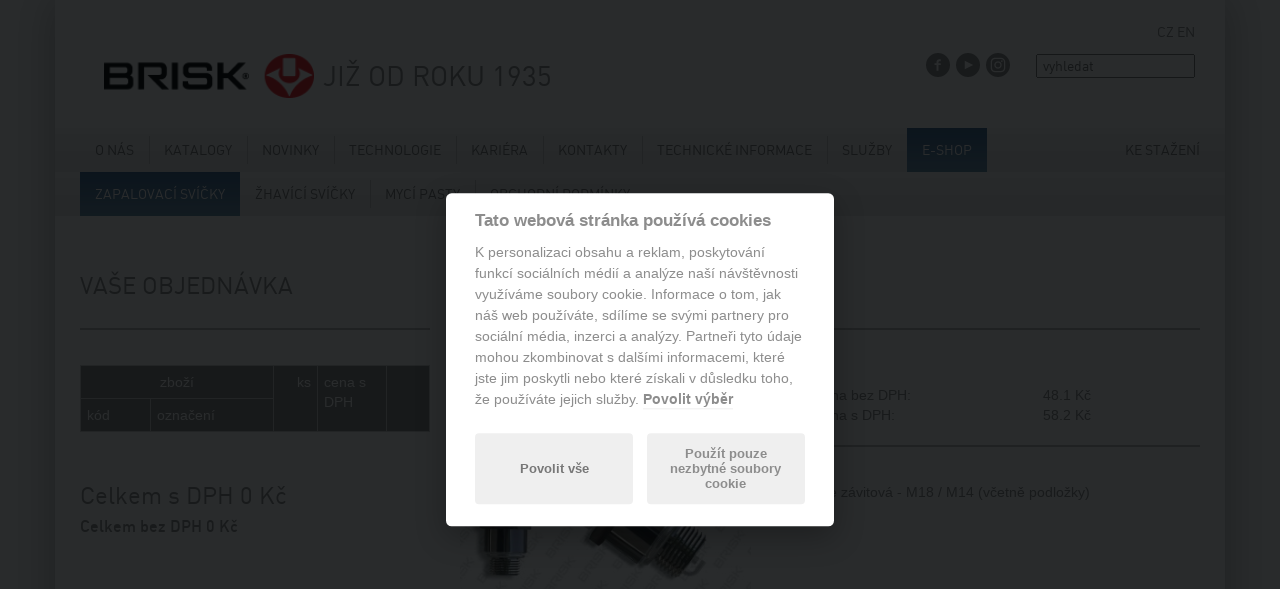

--- FILE ---
content_type: text/html; charset=UTF-8
request_url: https://www.brisk.cz/e-shop/zapalovaci-svicky/1814
body_size: 6885
content:
<!DOCTYPE html>
<html lang="cs">
<head>
    <meta charset="utf-8">

    <title>Brisk</title>

    <meta name="description" content="Brisk">
    <meta http-equiv="X-UA-Compatible" content="IE=edge">
    <meta name="viewport" content="width=device-width, initial-scale=1, user-scalable=no">
    <meta name="author" content="Massimo Filippi s.r.o. (www.mfcc.cz)">

    <meta name="og:type" content="website">
    <meta name="og:title" content="">
    <meta name="og:description" content="">
    <meta name="og:image" content="">

    <link rel="icon" type="image/png" href="https://www.brisk.cz/content/themes/themosis-theme/app/assets/images/favicon.png">

        <title>brisk</title>
		<script type="text/javascript">
			window._wpemojiSettings = {"baseUrl":"https:\/\/s.w.org\/images\/core\/emoji\/72x72\/","ext":".png","source":{"concatemoji":"https:\/\/www.brisk.cz\/cms\/wp-includes\/js\/wp-emoji-release.min.js?ver=4.3.1"}};
			!function(a,b,c){function d(a){var c=b.createElement("canvas"),d=c.getContext&&c.getContext("2d");return d&&d.fillText?(d.textBaseline="top",d.font="600 32px Arial","flag"===a?(d.fillText(String.fromCharCode(55356,56812,55356,56807),0,0),c.toDataURL().length>3e3):(d.fillText(String.fromCharCode(55357,56835),0,0),0!==d.getImageData(16,16,1,1).data[0])):!1}function e(a){var c=b.createElement("script");c.src=a,c.type="text/javascript",b.getElementsByTagName("head")[0].appendChild(c)}var f,g;c.supports={simple:d("simple"),flag:d("flag")},c.DOMReady=!1,c.readyCallback=function(){c.DOMReady=!0},c.supports.simple&&c.supports.flag||(g=function(){c.readyCallback()},b.addEventListener?(b.addEventListener("DOMContentLoaded",g,!1),a.addEventListener("load",g,!1)):(a.attachEvent("onload",g),b.attachEvent("onreadystatechange",function(){"complete"===b.readyState&&c.readyCallback()})),f=c.source||{},f.concatemoji?e(f.concatemoji):f.wpemoji&&f.twemoji&&(e(f.twemoji),e(f.wpemoji)))}(window,document,window._wpemojiSettings);
		</script>
		<style type="text/css">
img.wp-smiley,
img.emoji {
	display: inline !important;
	border: none !important;
	box-shadow: none !important;
	height: 1em !important;
	width: 1em !important;
	margin: 0 .07em !important;
	vertical-align: -0.1em !important;
	background: none !important;
	padding: 0 !important;
}
</style>
<link rel='stylesheet' id='photoswipe-css-css'  href='https://www.brisk.cz/content/themes/themosis-theme/app/assets/css/photoswipe.css?ver=1.0' type='text/css' media='all' />
<link rel='stylesheet' id='photoswipe-skin-css-css'  href='https://www.brisk.cz/content/themes/themosis-theme/app/assets/css/default-skin/default-skin.css?ver=1.0' type='text/css' media='all' />
<link rel='stylesheet' id='css-cookieconsent-css'  href='https://www.brisk.cz/content/themes/themosis-theme/app/assets/css/cookieconsent.css?ver=1.0' type='text/css' media='all' />
<link rel='stylesheet' id='css-bootstrap-css'  href='https://www.brisk.cz/content/themes/themosis-theme/app/assets/css/bootstrap.min.css?ver=1.0' type='text/css' media='all' />
<link rel='stylesheet' id='css-font-awesome-css'  href='https://www.brisk.cz/content/themes/themosis-theme/app/assets/css/font-awesome.min.css?ver=1.0' type='text/css' media='all' />
<link rel='stylesheet' id='css-style-css'  href='https://www.brisk.cz/content/themes/themosis-theme/app/assets/css/style.css?ver=1.10.1' type='text/css' media='all' />
<script type='text/javascript'>
/* <![CDATA[ */
var wp_sentry = {"dsn":"https:\/\/8e108ace7af24b38a8091a855fbc7664@sentry.io\/1385414","release":"1.1.3","environment":"production","tags":{"wordpress":"4.3.1","language":"cs-CZ"},"context":{"user":{"id":0,"name":"anonymous"}}};
/* ]]> */
</script>
<script type='text/javascript' src='https://www.brisk.cz/content/plugins/wp-sentry-integration/public/sentry-browser-4.6.6.min.js?ver=4.6.6'></script>
<script type='text/javascript' src='https://www.brisk.cz/content/themes/themosis-theme/app/assets/js/photoswipe.min.js?ver=1.0'></script>
<script type='text/javascript' src='https://www.brisk.cz/content/themes/themosis-theme/app/assets/js/photoswipe-ui-default.min.js?ver=1.0'></script>
<script type='text/javascript' src='https://www.brisk.cz/content/themes/themosis-theme/app/assets/js/init-photoswipe.js?ver=1.0'></script>
<script type='text/javascript' src='https://www.brisk.cz/content/themes/themosis-theme/app/assets/js/cookieconsent.js?ver=1.0'></script>
<script type='text/javascript' src='https://www.brisk.cz/content/themes/themosis-theme/app/assets/js/cookieconsent-init.js?ver=1.0'></script>
<script type='text/javascript' src='https://www.brisk.cz/cms/wp-includes/js/jquery/jquery.js?ver=1.11.3'></script>
<script type='text/javascript' src='https://www.brisk.cz/cms/wp-includes/js/jquery/jquery-migrate.min.js?ver=1.2.1'></script>
<script type='text/javascript' src='https://www.brisk.cz/content/themes/themosis-theme/app/assets/js/bootstrap.min.js?ver=1.0'></script>
<script type='text/javascript' src='https://www.brisk.cz/content/themes/themosis-theme/app/assets/js/app.js?ver=1.10.1'></script>
<script type='text/javascript' src='https://www.brisk.cz/content/themes/themosis-theme/app/assets/js/forms.js?ver=1.10.1'></script>
<script type='text/javascript' src='https://www.brisk.cz/content/themes/themosis-theme/app/assets/js/machinegun-registrator.js?ver=1.0'></script>
<script type='text/javascript' src='https://www.brisk.cz/content/themes/themosis-theme/app/assets/js/underscore-min.js?ver=1.0'></script>
<script type='text/javascript' src='https://www.brisk.cz/content/themes/themosis-theme/app/assets/js/shopping-cart.js?ver=1.10.1'></script>
<script type="text/javascript">
//<![CDATA[
var themosis = {
ajaxurl: 'https://www.brisk.cz/cms/wp-admin/admin-ajax.php',
};
//]]>
</script>
    <!-- HTML5 shim and Respond.js for IE8 support of HTML5 elements and media queries -->
    <!--[if lt IE 9]>
    <script src="https://oss.maxcdn.com/html5shiv/3.7.2/html5shiv.min.js"></script>
    <script src="https://oss.maxcdn.com/respond/1.4.2/respond.min.js"></script>
    <![endif]-->

    <script src="https://www.google.com/recaptcha/api.js?hl=cs" async defer></script>

        <!-- Facebook Pixel Code -->
    <script type="text/plain" data-cookiecategory="marketing">
        !function(f,b,e,v,n,t,s)
        {if(f.fbq)return;n=f.fbq=function(){n.callMethod?
            n.callMethod.apply(n,arguments):n.queue.push(arguments)};
            if(!f._fbq)f._fbq=n;n.push=n;n.loaded=!0;n.version='2.0';
            n.queue=[];t=b.createElement(e);t.async=!0;
            t.src=v;s=b.getElementsByTagName(e)[0];
            s.parentNode.insertBefore(t,s)}(window, document,'script',
            'https://connect.facebook.net/en_US/fbevents.js');
        fbq('init', '1003505386697063');
        fbq('track', 'PageView');
    </script>
    <noscript>
        <img height="1" width="1" style="display:none"
             src="https://www.facebook.com/tr?id=1003505386697063&ev=PageView&noscript=1"/>
    </noscript>
    <!-- End Facebook Pixel Code -->
    </head>

<body class="cookieconsent_brisk e-shop cs">

<!-- Google tag (gtag.js) -->
<script async src="https://www.googletagmanager.com/gtag/js?id=G-GXFSCVHQH8"></script>
<script type="text/plain"  data-cookiecategory="statistics">
    window.dataLayer = window.dataLayer || [];
    function gtag(){dataLayer.push(arguments);}
    gtag('js', new Date());

    gtag('config', 'G-GXFSCVHQH8');
</script>

<!-- facebook -->
<div id="fb-root"></div>
<script>var site_url = "https://www.brisk.cz";</script>
<script>(function(d, s, id) {
        var js, fjs = d.getElementsByTagName(s)[0];
        if (d.getElementById(id)) return;
        js = d.createElement(s); js.id = id;
        js.src = "//connect.facebook.net/en_US/sdk.js#xfbml=1&appId=300116360181411&version=v2.0";
        fjs.parentNode.insertBefore(js, fjs);
    }(document, 'script', 'facebook-jssdk'));</script>

<!-- navigation -->
<script>

translations = {
    'default':{
                    'katalogy':'katalogy',
                    'zapalovaci-svicky':'zapalovaci-svicky',
                    'zhavici-svicky':'zhavici-svicky',
                    'zhavici':'žhavící svíčky',
                    'auto':'auto',
                    'moto':'moto',
                    'garden':'garden',
                    'lode':'lodě',
                    'kontakty':'kontakty',
                    'vyhledavani':'vyhledavani',
                    'více':'více',
                    'skrýt':'skrýt',
                    'ČLUNY':'ČLUNY',
                    'LODĚ':'LODĚ',
                    'VODNÍ SKÚTRY':'VODNÍ SKÚTRY',
                    'KULTIVÁTORY':'KULTIVÁTORY',
                    'ELEKTROCENTRÁLY / STACIONÁRNÍ MOTORY':'ELEKTROCENTRÁLY / STACIONÁRNÍ MOTORY',
                    'MOTOROVÉ TRAVNÍ SEKAČKY':'MOTOROVÉ TRAVNÍ SEKAČKY',
                    'KŘOVINOŘEZY':'KŘOVINOŘEZY',
                    'MALOTRAKTORY':'MALOTRAKTORY',
                    'MOTOROVÝ VRTÁK':'MOTOROVÝ VRTÁK',
                    'MOTOROVÉ PILY':'MOTOROVÉ PILY',
                    'MOTOROVÉ PLOTOSTŘIHY':'MOTOROVÉ PLOTOSTŘIHY',
                    'FOUKAČE':'FOUKAČE',
                    'VERTIKUTÁTOR':'VERTIKUTÁTOR',
                    'SNĚHOVÁ FRÉZA':'SNĚHOVÁ FRÉZA',
                    'MOTOROVÉ POSTŘIKOVAČE':'MOTOROVÉ POSTŘIKOVAČE',
                },
    'navigation': {
                    'katalogy':'katalogy',
                    'zapalovaci-svicky':'zapalovaci-svicky',
                    'zhavici-svicky':'zhavici-svicky',
                    'zhavici':'zhavici',
                    'auto':'auto',
                    'moto':'moto',
                    'garden':'garden',
                    'lode':'lode',
                    'kontakty':'kontakty',
                    'vyhledavani':'vyhledavani',
                    'více':'více',
                    'skrýt':'skrýt',
                    'ČLUNY':'ČLUNY',
                    'LODĚ':'LODĚ',
                    'VODNÍ SKÚTRY':'VODNÍ SKÚTRY',
                    'KULTIVÁTORY':'KULTIVÁTORY',
                    'ELEKTROCENTRÁLY / STACIONÁRNÍ MOTORY':'ELEKTROCENTRÁLY / STACIONÁRNÍ MOTORY',
                    'MOTOROVÉ TRAVNÍ SEKAČKY':'MOTOROVÉ TRAVNÍ SEKAČKY',
                    'KŘOVINOŘEZY':'KŘOVINOŘEZY',
                    'MALOTRAKTORY':'MALOTRAKTORY',
                    'MOTOROVÝ VRTÁK':'MOTOROVÝ VRTÁK',
                    'MOTOROVÉ PILY':'MOTOROVÉ PILY',
                    'MOTOROVÉ PLOTOSTŘIHY':'MOTOROVÉ PLOTOSTŘIHY',
                    'FOUKAČE':'FOUKAČE',
                    'VERTIKUTÁTOR':'VERTIKUTÁTOR',
                    'SNĚHOVÁ FRÉZA':'SNĚHOVÁ FRÉZA',
                    'MOTOROVÉ POSTŘIKOVAČE':'MOTOROVÉ POSTŘIKOVAČE',
            }
}
</script><div class="container">
    <div class="shadow">
                    <nav class="navbar navbar-default navbar-fixed-top">
        <div class="container logo-bar">
            <div class="row">
                <h1 class="col-xs-12 col-sm-5 col-md-7">
                    <span class="height-holder"></span><button type="button" class="visible-xs visible-sm sidebar-toggle btn" data-target=".col-menu">
                        <span class="sr-only">Toggle subnavigation</span>
                        <i class="fa fa-2x fa-caret-right"></i>
                        <i class="fa fa-2x fa-caret-left"></i>
                    </button>
                    <a href="https://www.brisk.cz"><img src="https://www.brisk.cz/content/themes/themosis-theme/app/assets/images/logo-menu.png" alt="Brisk - úvod"/></a>
                    <span class="hidden-xs hidden-sm poznamka">JIŽ OD ROKU 1935</span>
                </h1>
                <div class="col-sm-7 col-md-5 right hidden-xs">
                    <div class="languages hidden-xs">
                        <a href="https://www.brisk.cz/">CZ</a>
                        <a href="https://www.brisk.eu/">EN</a>
                                            </div>

                    <div class="social">
                        <a href="https://www.facebook.com/BRISK.CZ/" target="_blank" class="social-icon facebook">Facebook</a>
                        <a href="https://www.youtube.com/channel/UCuQoCztrauEarNGbAJCMdFg" target="_blank" class="social-icon youtube">Youtube</a>
                        <a href="https://www.instagram.com/brisktabor/" target="_blank" class="social-icon instagram" title="Instagram">Instagram</a>
                    </div>

                    <div class="search">
                        <input type="text" placeholder="vyhledat">
                    </div>
                </div>
            </div>
        </div>

        <div class="container shaded-bg">
            <!-- Brand and toggle get grouped for better mobile display -->
            <div class="navbar-header">
                <button type="button" class="navbar-toggle collapsed lang-btn" data-toggle="collapse" data-target=".navbar-collapse.lang-collapse">
                    <span class="fa fa-lg fa-globe"></span>
                </button>
                <button type="button" class="navbar-toggle collapsed" data-toggle="collapse" data-target=".navbar-collapse.menu-collapse">
                    <span class="sr-only">Toggle navigation</span>
                    <span class="icon-bar"></span>
                    <span class="icon-bar"></span>
                    <span class="icon-bar"></span>
                </button>
            </div>

            <!-- Collect the nav links, forms, and other content for toggling -->
            <div class="collapse navbar-collapse menu-collapse">
                <div class="gradient clearfix">
                    <ul class="nav navbar-nav">
                        <li class=""><a href="https://www.brisk.cz/o-nas">O nás</a></li>
                        <li class=" dropdown">
                            <a href="#" class="dropdown-toggle" data-toggle="dropdown" role="button" aria-haspopup="true" aria-expanded="false">Katalogy</a>
                            <ul class="dropdown-menu">

                                    <li><a href="https://www.brisk.cz/katalogy/zapalovaci-svicky">Zapalovací Svíčky</a>
                                    </li>
                                    <li><a href="https://www.brisk.cz/katalogy/zhavici-svicky">Žhavící Svíčky</a>
                                    </li>
                                    <li><a href="https://www.brisk.cz/katalogy/snimace">SNÍMAČE</a>
                                    </li>
                                    <li><a href="https://www.brisk.cz/katalogy/technicka-keramika-zapalovaci-elektrody-a-ion-sondy">TECHNICKÁ KERAMIKA / ZAPALOVACÍ ELEKTRODY A ION. SONDY</a>
                                    </li>
                                    <li><a href="https://www.brisk.cz/katalogy/ostatni-produkty">OSTATNÍ PRODUKTY</a>
                                    </li>

                            </ul>
                        </li>
                        <li class=""><a href="https://www.brisk.cz/novinky">Novinky</a></li>
                        <li class=""><a href="https://www.brisk.cz/technologie">Technologie</a></li>
                                                <li class=""><a href="https://brisk.jobs.cz" target="_blank">Kariéra</a></li>
                                                <li class=""><a href="https://www.brisk.cz/kontakty">Kontakty</a></li>
                        <li class=""><a href="https://www.brisk.cz/technicke-informace">Technické informace</a></li>
                        <li class=""><a href="https://www.brisk.cz/sluzby">Služby</a></li>
                                                <li class=" active"><a href="https://www.brisk.cz/e-shop">E-shop</a></li>
                                            </ul>

                    <ul class="nav navbar-nav navbar-right">
                        <li class=""><a href="https://www.brisk.cz/ke-stazeni">Ke stažení</a></li>
                    </ul>

                    <div class="social visible-xs">
                        <a href="https://www.facebook.com/BRISK.CZ/" target="_blank" class="social-icon facebook" title="Facebook">Facebook</a>
                        <a href="https://www.youtube.com/channel/UCuQoCztrauEarNGbAJCMdFg" target="_blank" class="social-icon youtube" title="Youtube">Youtube</a>
                        <a href="https://www.instagram.com/brisktabor/" target="_blank" class="social-icon instagram" title="Instagram">Instagram</a>
                    </div>
                </div>

                <div class="gradient clearfix hidden-xs hidden-sm">

                                    <ul class="nav navbar-nav nofloat  nofloat" data-template="partials.topmenu">
            <li class="active">
        <a href="https://www.brisk.cz/e-shop/zapalovaci-svicky">
                        <span>Zapalovací svíčky</span>
        </a>
    </li>
                <li class="">
        <a href="https://www.brisk.cz/e-shop/zhavici-svicky">
                        <span>Žhavící svíčky</span>
        </a>
    </li>
                <li class="">
        <a href="https://www.brisk.cz/e-shop/myci-pasty">
                        <span>Mycí pasty</span>
        </a>
    </li>
                <li class="">
        <a href="https://www.brisk.cz/e-shop/obchodni-podminky">
                        <span>Obchodní podmínky</span>
        </a>
    </li>
        </ul>
                                                </div>
            </div><!-- /.navbar-collapse -->
            <div class="collapse navbar-collapse lang-collapse" id="langnav">
                <div class="gradient clearfix">
                    <ul class="nav navbar-nav">
                        <li><a href="https://www.brisk.cz/">CZ</a></li>
                        <li><a href="https://www.brisk.eu/">EN</a></li>
                                            </ul>
                </div>
            </div>
        </div><!-- /.container-fluid -->
    </nav>

                        <div class="container first-after-menu row-2">

            </div>
        
        <!-- main -->
        <div id="main">
            <div class="section eshop" data-view="eshop-category-index">
    <div class="container">
        <div class="row">
            <div class="col-md-4 col-menu">
                <div class="gradient visible-xs visible-sm" data-partial="sidebar">
    
    <ul class="side-menu">
            <li class="active ">
        <a href="https://www.brisk.cz/e-shop/zapalovaci-svicky">

                        Zapalovací svíčky        </a>
            </li>

                                <li class=" ">
        <a href="https://www.brisk.cz/e-shop/zhavici-svicky">

                        Žhavící svíčky        </a>
            </li>

                    <li class=" ">
        <a href="https://www.brisk.cz/e-shop/myci-pasty">

                        Mycí pasty        </a>
            </li>

                    <li class=" ">
        <a href="https://www.brisk.cz/e-shop/obchodni-podminky">

                        Obchodní podmínky        </a>
            </li>

            </ul></div>


                <div class="cart_detail">
                </div>
            </div>
            <div class="col-md-8 col-text right-gap">
                    <div class="underline">
                        <h2>Redukce závitová</h2>

                    </div>
                                        Objednací kód: 1814                    <div class="underline">
                        <div class="row">
                            <div class="col-sm-5">
                                                                    <img class="detail-image" src="https://www.brisk.cz/resized/320/230/3638_0.jpg"/>
                                                            </div>
                            <div class="col-sm-7">
                                <div class="underline thin">
                                    <div class="row">
                                        <div class="col-xs-7">
                                            Vaše cena bez DPH:
                                        </div>
                                        <div class="col-xs-5">
                                            48.1 Kč
                                        </div>
                                        <div class="col-xs-7">
                                            Vaše cena s DPH:
                                        </div>
                                        <div class="col-xs-5">
                                            58.2 Kč
                                        </div>
                                    </div>
                                </div>
                                <p>Redukce závitová - M18 / M14 (včetně podložky)</p>
                                <div class="row">
                                                                                                                                                                                                </div>

                            </div>
                        </div>
                    </div>
                    <button class="to-cart btn-brisk" data-id="1814" data-type="Redukce závitová" data-price="48.1" data-price-dph="58.2">do košíku&nbsp;&nbsp;<i class="fa fa-shopping-cart"></i></button>

            </div>
        </div>
    </div>
</div>
        </div>

        <!-- FOOTER -->

                    <footer>
    <div class="section footer">
        <div class="container">
            <div class="row section-row section-row-last">
                <!--<div class="col-md-3 col-sm-offset-3">
                    <address>
                        <strong>BRISK Tábor a.s.</strong><br>
                        Vožická 2068<br>
                        390 02 Tábor
                    </address>
                </div>
                <div class="col-md-3">
                    <address>
                        Tel.: 	+420 381 492 111<br>
                        Fax: 	+420 381 492 276<br>
                        Mail: 	brisk@brisk.cz
                    </address>
                </div>-->
                <div class="col-xs-2">
                    <img src="https://www.brisk.cz/content/themes/themosis-theme/app/assets/images/logo-menu.png" alt="Brisk - úvod"/>
                </div>
                <div class="col-xs-9 col-xs-offset-1">
                    <div class="row">
                        <div class="col-xs-12 col-sm-5">
                            <address>
                                <strong>BRISK Tábor a.s.</strong>, Vožická 2068, 390 02 Tábor                            </address>
                            <address>
                                Tel.: +420 381 492 111, Fax: +420 381 492 276                            </address>

                                                        <br />
                            <span>Společnost Brisk Tábor a.s. zřídila systém pro oznamování protiprávních jednání. Informace o&nbsp;způsobech oznamování a&nbsp;vstup do&nbsp;vnitřního oznamovacího systému naleznete <a href="https://app.whispero.eu/f/yqs1h7aqo0vxooel" target="_blank">ZDE</a>.</span>
                                                    </div>
                        <div class="col-xs-12 col-sm-7">
                            <p>
                                <a href="https://www.brisk.cz/zpracovani-osobnich-udaju">Ochrana osobních údajů</a>
                            </p>
                                                        <span>
                                Podle zákona o evidenci tržeb je prodávající povinen vystavit kupujícímu účtenku. Zároveň je povinen zaevidovat přijatou tržbu u správce daně online, v případě technického výpadku pak nejpozději do 48 hodin.
                            </span>
                                                    </div>
                    </div>
                </div>
            </div>

        </div>
        <!--<div class="container footer-bar">
        </div>-->
    </div>

</footer>


            <!-- inline scripts -->
        
        <title>brisk</title>
<script type="text/javascript">
//<![CDATA[
var themosis = {
ajaxurl: 'https://www.brisk.cz/cms/wp-admin/admin-ajax.php',
};
//]]>
</script>
        <!-- Root element of PhotoSwipe. Must have class pswp. -->
<div class="pswp" tabindex="-1" role="dialog" aria-hidden="true">

    <!-- Background of PhotoSwipe.
         It's a separate element as animating opacity is faster than rgba(). -->
    <div class="pswp__bg"></div>

    <!-- Slides wrapper with overflow:hidden. -->
    <div class="pswp__scroll-wrap">

        <!-- Container that holds slides.
            PhotoSwipe keeps only 3 of them in the DOM to save memory.
            Don't modify these 3 pswp__item elements, data is added later on. -->
        <div class="pswp__container">
            <div class="pswp__item"></div>
            <div class="pswp__item"></div>
            <div class="pswp__item"></div>
        </div>

        <!-- Default (PhotoSwipeUI_Default) interface on top of sliding area. Can be changed. -->
        <div class="pswp__ui pswp__ui--hidden">

            <div class="pswp__top-bar">

                <!--  Controls are self-explanatory. Order can be changed. -->

                <div class="pswp__counter"></div>

                <button class="pswp__button pswp__button--close" title="Close (Esc)"></button>

                <button class="pswp__button pswp__button--share" title="Share"></button>

                <button class="pswp__button pswp__button--fs" title="Toggle fullscreen"></button>

                <button class="pswp__button pswp__button--zoom" title="Zoom in/out"></button>

                <!-- Preloader demo http://codepen.io/dimsemenov/pen/yyBWoR -->
                <!-- element will get class pswp__preloader--active when preloader is running -->
                <div class="pswp__preloader">
                    <div class="pswp__preloader__icn">
                        <div class="pswp__preloader__cut">
                            <div class="pswp__preloader__donut"></div>
                        </div>
                    </div>
                </div>
            </div>

            <div class="pswp__share-modal pswp__share-modal--hidden pswp__single-tap">
                <div class="pswp__share-tooltip"></div>
            </div>

            <button class="pswp__button pswp__button--arrow--left" title="Previous (arrow left)">
            </button>

            <button class="pswp__button pswp__button--arrow--right" title="Next (arrow right)">
            </button>

            <div class="pswp__caption">
                <div class="pswp__caption__center"></div>
            </div>

        </div>

    </div>

</div>    </div>
</div>

<script type="text/template" id="cart-item-template">
    <tr>
        <td><%= id %></td>
        <td><%= type %></td>
        <td class="text-right"><%= qty %></td>
        <td class="text-right"><%= number_format(price_dph, 2, ",", "&nbsp;") %></td>
        <td data-id="<%= id %>" data-type="<%= type %>" data-price="<%= price %>"> <i class="fa cart-add fa-plus-circle"></i> <i class="fa cart-remove fa-minus-circle"></i></td>
    </tr>
</script>

<script type="text/template" id="cart-detail-template">
    <div class="underline table-header-height">
        <h2 class="order">VAŠE OBJEDNÁVKA</h2>
    </div>
    <div class="order_content clearfix">
        <div class="clearfix">
            <table class="table">
                <colgroup>
                    <col style="width:16px"/>
                    <col style="width:28px"/>
                    <col style="width:10px"/>
                    <col style="width:16px"/>
                    <col style="width:10px"/>
                </colgroup>
                <thead>
                    <tr>
                        <td colspan="2" class="text-center">zboží</td>
                        <td rowspan="2" class="text-right">ks</td>
                        <td rowspan="2">cena s DPH</td>
                        <td rowspan="2"></td>
                    </tr>
                    <tr>
                        <td>kód</td>
                        <td>označení</td>

                    </tr>
                </thead>
            <% for(var i in items) { %>
            <%= renderItem(items[i]) %>
            <% } %>
            </table>
        </div>
        <footer>
            <h2>Celkem s DPH <span class="total price_dph"><%= number_format(price_dph, 0, ",", "&nbsp;") %></span> <span class="gray">Kč</span></h2>
            <h3 class="total-price-tax-exc">Celkem bez DPH <span class="total price"><%= number_format(price, 0, ",", "&nbsp;") %></span> <span class="gray">Kč</span></h3>
            <% if(price > 0 && $('#cart-form').length<1 && $('#cart-delivery-form').length<1 &&$('#cart-checkout-form').length<1 ) { %>
                <div class="form-group">

                        <a href="https://www.brisk.cz/e-shop/address" class="btn-brisk" type="submit">objednat</a>

                </div>

            <% } %>
        </footer>

    </div>
</script>
</body>
</html>


--- FILE ---
content_type: text/css
request_url: https://www.brisk.cz/content/themes/themosis-theme/app/assets/css/style.css?ver=1.10.1
body_size: 10498
content:
/* globel */

@font-face {
    font-family: 'dince';
    src: url('../fonts/dince-regular-webfont.eot');
    src: url('../fonts/dince-regular-webfont.eot?#iefix') format('embedded-opentype'),
    url('../fonts/dince-regular-webfont.woff') format('woff'),
    url('../fonts/dince-regular-webfont.ttf') format('truetype');
    /*url('../fonts/dince-regular-webfont.svg#dk_snemandregular') format('svg'); neexistuje */
    font-weight: normal;
    font-style: normal;
}

@font-face {
    font-family: 'dince';
    src: url('../fonts/dince-medium-webfont.eot');
    src: url('../fonts/dince-medium-webfont.eot?#iefix') format('embedded-opentype'),
    url('../fonts/dince-medium-webfont.woff') format('woff'),
    url('../fonts/dince-medium-webfont.ttf') format('truetype');
    /*url('../fonts/dince-medium-webfont.svg#dk_snemandregular') format('svg'); neexistuje */
    font-weight: bold;
    font-style: normal;
}

html {

}

body {
    position: absolute;
    min-height: 100%;
    min-width: 100%;

    background: rgb(233,233,233); /* Old browsers */
    background: -moz-linear-gradient(top,  rgba(233,233,233,1) 0%, rgba(248,248,248,1) 100%); /* FF3.6+ */
    background: -webkit-gradient(linear, left top, left bottom, color-stop(0%,rgba(233,233,233,1)), color-stop(100%,rgba(248,248,248,1))); /* Chrome,Safari4+ */
    background: -webkit-linear-gradient(top,  rgba(233,233,233,1) 0%,rgba(248,248,248,1) 100%); /* Chrome10+,Safari5.1+ */
    background: -o-linear-gradient(top,  rgba(233,233,233,1) 0%,rgba(248,248,248,1) 100%); /* Opera 11.10+ */
    background: -ms-linear-gradient(top,  rgba(233,233,233,1) 0%,rgba(248,248,248,1) 100%); /* IE10+ */
    background: linear-gradient(to bottom,  rgba(233,233,233,1) 0%,rgba(248,248,248,1) 100%); /* W3C */
    filter: progid:DXImageTransform.Microsoft.gradient( startColorstr='#e9e9e9', endColorstr='#f8f8f8',GradientType=0 ); /* IE6-9 */

    color: #8d8d8d;
}

.cookieconsent_brisk {
    --cc-bg: #fff;
    --cc-text: #8d8d8d;
    --cc-btn-primary-bg: #EFEFEF;
    --cc-btn-primary-text: #777;
    --cc-btn-primary-hover-bg: #8D8D8D;
    --cc-btn-secondary-bg: #EFEFEF;
    --cc-btn-secondary-text: 8777;
    --cc-btn-secondary-hover-bg: #8D8D8D;
    --cc-toggle-bg-off: #919ea6;
    --cc-toggle-bg-on: var(--cc-btn-primary-bg);
    --cc-toggle-bg-readonly: #d5dee2;
    --cc-toggle-knob-bg: #fff;
    --cc-toggle-knob-icon-color: #ecf2fa;
    --cc-block-text: var(--cc-text);
    --cc-cookie-category-block-bg: #f0f4f7;
    --cc-cookie-category-block-bg-hover: #e9eff4;
    --cc-section-border: #f1f3f5;
    --cc-cookie-table-border: #e9edf2;
    --cc-overlay-bg: rgba(4, 6, 8, .85);
    --cc-webkit-scrollbar-bg: #cfd5db;
    --cc-webkit-scrollbar-bg-hover: #9199a0;
}

.cookieconsent_brisk #c-bns button:first-child:active,
.cookieconsent_brisk #c-bns button:first-child:hover,
.cookieconsent_brisk #s-bns button:first-child:active,
.cookieconsent_brisk #s-bns button:first-child:hover,
.cookieconsent_brisk .cc_div .c-bn:active,
.cookieconsent_brisk .cc_div .c-bn:hover {
    color: #ffffff;
}

.cookieconsent_brisk .cc_div .cc-link {
    color: var(--cc-text);
}

.cookieconsent_brisk #s-c-bn {
    background: var(--cc-bg);
}

.cookieconsent_brisk #s-c-bn::after,
.cookieconsent_brisk #s-c-bn::before {
    background: var(--cc-text);
}

.first-after-menu {
    padding-bottom: 25px;
}
.uvod .first-after-menu {
    padding-bottom: 20px;
}
.first-after-menu.row-1 {
    padding-top: 172px;
}
.first-after-menu.row-2 {
    padding-top: 217px;
}
.first-after-menu.row-3 {
    padding-top: 262px;
}
.first-after-menu.row-qr {
    padding-top: 132px;
}
.shrink .navbar-nav>li>a {
    padding-top: 3px;
    padding-bottom: 3px;
}

.shrink .navbar-nav li.separator {
    height: 28px;
}

.qr-evo {
/*    text-align: justify;*/
    font-size: 16px;
}

.qr-evo .holder>.row, .mt {
    margin-top: 50px;
}

.qr-evo h1:first-child { margin-top: 0;}

.qr-evo .graph {
    margin-top: 20px;
    max-width: 100%;
    margin-bottom: 20px;
}
.qr-evo .graph.left-labeled {
    padding-left: 20px;
    position: relative;
}

.qr-evo .graph.bottom-labeled {
    margin-bottom: 20px;
}

.qr-evo .graph.left-double {
    padding-left: 34px;
}
.qr-evo .graph.left-double .left-label {
    margin-left: -34px;
}

.qr-evo img.right-cut {
    position: relative;
    right: -15px;
}

.qr-evo .bar:before {
    content: ' ';
    position: relative;
    height: 1px;
    width: 15px;
    display: inline-block;
    border-bottom: 1px solid black;
    margin-bottom: 4px;
    margin-right: 5px;
}
.qr-evo .bar.red:before {
    border-bottom: 1px solid red;
}
.qr-evo .bar.grey:before {
    border-bottom: 1px dashed grey;
}
.qr-evo .bottom-label {
    text-align: center;
    font-size: 11px;
    line-height: 16px;
}
.qr-evo .left-label {
    display: block;
    transform: rotate(270deg);
    transform-origin: left top 0;
    font-size: 11px;
    margin-left: -20px;
    position: absolute;
    text-align: center;
    line-height: 16px;
}
.qr-evo .top-label {
    font-size: 11px;
    line-height: 16px;
}
.qr-evo .left-label.w50 {
    width: 50%;
}
.qr-evo .left-label.w30 {
    width: 35%;
}

.qr-evo .navbar .row.full-height {
    height: 100%;
    position: relative;
}
.qr-evo .navbar .row.full-height:after {
    position: absolute;
    content: ' ';
    width: 100%;
    height: 15px;
    bottom: -15px;
    /* Permalink - use to edit and share this gradient: http://colorzilla.com/gradient-editor/#000000+0,000000+100&amp;0.65+0,0+100;Neutral+Density */
    background: transparent;
    background: -moz-linear-gradient(top,  rgba(0,0,0,0.18) 0%, rgba(0,0,0,0) 100%); /* FF3.6+ */
    background: -webkit-gradient(linear, left top, left bottom, color-stop(0%,rgba(0,0,0,0.18)), color-stop(100%,rgba(0,0,0,0))); /* Chrome,Safari4+ */
    background: -webkit-linear-gradient(top,  rgba(0,0,0,0.18) 0%,rgba(0,0,0,0) 100%); /* Chrome10+,Safari5.1+ */
    background: -o-linear-gradient(top,  rgba(0,0,0,0.18) 0%,rgba(0,0,0,0) 100%); /* Opera 11.10+ */
    background: -ms-linear-gradient(top,  rgba(0,0,0,0.18) 0%,rgba(0,0,0,0) 100%); /* IE10+ */
    background: linear-gradient(to bottom, rgba(0,0,0,0.18) 0%,rgba(0,0,0,0) 100%);
    filter: progid:DXImageTransform.Microsoft.gradient( startColorstr='#f8f8f8', endColorstr='#e9e9e9',GradientType=0 ); /* IE6-9 */
}
.qr-evo h2:first-child {
    margin-top: 0;
}
.qr-evo .languages {
    font-size: 24px;
}
.qr-evo .navbar .logo-bar .right {
    transition: padding-top 0.35s;
    padding-top: 46px;
}
.qr-evo.shrink .navbar .logo-bar .right {
    padding-top: 14px;
}


body>.container {

    padding: 0;


}
body>.container .shadow {
    position: absolute;
    min-height: 100%;
    padding-bottom: 310px;
    background: #fff;
    -webkit-box-shadow: 0 0 40px 0 rgba(0,0,0,0.3);
    -moz-box-shadow: 0 0 40px 0 rgba(0,0,0,0.3);
    box-shadow: 0 0 40px 0 rgba(0,0,0,0.3);
}

@media screen and (min-width: 768px) {
    body>.container .shadow {
        padding-bottom: 190px;
    }
}

h2 {
    font-size: 24px;
    font-weight: normal;
    font-family: dince, sans-serif;
    margin-top: 30px;
}

h2 img {
    vertical-align: baseline;
}

h3 {
    font-size: 16px;
    font-weight: 700;
    font-family: dince, sans-serif;
    text-transform: uppercase;
    margin-top: 30px;
}

h3:first-child {
    margin-top: 0;
}

a {
    color: #8d8d8d;
    text-decoration: underline;
}
a:hover, a:focus {
    color: #000;
    text-decoration: underline;
}
a h2 {
    color: #8d8d8d;
}
a.noline, a.noline:hover, a.noline:focus {
    text-decoration: none;
}

input.brisk, select.brisk {
    border: none;
    background: rgb(248,248,248); /* Old browsers */
    background: -moz-linear-gradient(top,  rgba(248,248,248,1) 0%, rgba(233,233,233,1) 100%); /* FF3.6+ */
    background: -webkit-gradient(linear, left top, left bottom, color-stop(0%,rgba(248,248,248,1)), color-stop(100%,rgba(233,233,233,1))); /* Chrome,Safari4+ */
    background: -webkit-linear-gradient(top,  rgba(248,248,248,1) 0%,rgba(233,233,233,1) 100%); /* Chrome10+,Safari5.1+ */
    background: -o-linear-gradient(top,  rgba(248,248,248,1) 0%,rgba(233,233,233,1) 100%); /* Opera 11.10+ */
    background: -ms-linear-gradient(top,  rgba(248,248,248,1) 0%,rgba(233,233,233,1) 100%); /* IE10+ */
    background: linear-gradient(to bottom,  rgba(248,248,248,1) 0%,rgba(233,233,233,1) 100%); /* W3C */
    filter: progid:DXImageTransform.Microsoft.gradient( startColorstr='#f8f8f8', endColorstr='#e9e9e9',GradientType=0 ); /* IE6-9 */
    line-height: 20px!important;
    height: 28px;
    font-size: 14px;
    padding: 4px;
    display: block;
    width: 80%;
}

input.brisk[type="text"] {
    padding-left: 8px;
}

.blue {
    color: #3B6C95
}

.bg-blue {
    color: #fff;
    background: #3B6C95;
}

.blue-circle {
    display: inline-block;
    width: 24px;
    height: 24px;
    border-radius: 12px;
    color: #fff;
    background: #3B6C95;
    padding-top: 4px;
    text-align: center;
    margin-right: 3px;
}

.strong {
    font-weight: bold;
}

.vertical-align {
    display: flex;
    align-items: center;
}

.info-circle {
    display: inline-block;
    border: 1px solid #8d8d8d;
    width: 16px;
    height: 16px;
    text-align: center;
    border-radius: 8px;
    vertical-align: top;
    margin-top: 2px;
    margin-left: 0;
    margin-bottom: -10px;
    line-height: 15px;
    font-family: serif;
    cursor: pointer;
}

.text-label {
    display: inline-block;
    width: 45%;
}

.text-label.indent {
    padding-left: 30px;
}

.navbar-fixed-top .container:before, .navbar-fixed-top .container:after {
    display: none;
}

.container img {
    max-width: 100%;
}

.container .pswp img {
    max-width: none;
}

.container .gm-style img {
    max-width: none;
}

.more, span.detail {
    float: right;
    font-size: 12px;
    font-weight: bold;
    cursor: pointer;
    color: #8d8d8d;
}
.more i, .detail i {
    margin-left: 8px;
}

.more.btn {
    float: none;
}
.btn h2 {
    margin-bottom: 0;
}
.more.btn>span, .more.btn>i{
    display: none;
}
.more.btn.open h2 {
    display: none;
}
.more.btn.open>span, .more.btn.open>i{
    display: inline;
}

.detail {
    bottom: 0;
}

.underline {
    padding-bottom: 20px;
    border-bottom: 2px solid rgb(191,191,191);
    margin-bottom: 35px;
}

img.with-border {
    border: 1px solid black;
    margin-top: 10px;
    margin-bottom: 20px;
}

a.row {
    color: rgb(141,141,141);
}

.row.margin-top, .margin-top {
    margin-top: 15px;
}

/* navbar */

.navbar {
    max-width: 100%;
    font-family: dince, sans-serif;
}

.navbar .logo-bar {
    height: 128px;
    background: #fff;
    transition: all 0.35s;
}
.shrink .navbar .logo-bar {
    height: 64px;
}

.navbar .logo-bar h1 {
    transition: all 0.35s;
    height: 128px;
    margin-top: 0;
    margin-bottom: 0;
}
.shrink .navbar .logo-bar h1 {
    height: 64px;

}
.navbar .logo-bar h1 a,
.navbar .logo-bar h1 span {
    display: inline-block;
    margin-top: 42px;
    line-height: 44px;
    height: 44px;
    font-size: 28px;
}
.shrink .navbar .logo-bar h1 a,
.shrink .navbar .logo-bar h1 span {
    margin-top: 20px;
    line-height: 24px;
    height: 24px;
    font-size: 18px;
}

.navbar .logo-bar h1 a img {
    margin-left: 25px;
    height: 44px;
    vertical-align: bottom;
    transition: all 0.35s;
}
.shrink .navbar .logo-bar h1 a img {
    margin-left: 10px;
    height: 24px;
}

.navbar .logo-bar .right {
    float: right;
    padding-top: 20px;
    text-align: right;
    padding-right: 30px;
}

.navbar .logo-bar .languages {
    line-height: 24px;
}

.navbar .logo-bar .languages,
.navbar .logo-bar .search {
    margin-bottom: 10px;
}
.shrink .navbar .logo-bar .languages,
.shrink .navbar .logo-bar .search {
     float: right;
     margin-left: 10px;
     margin-bottom: 0;
}

.navbar .logo-bar .search{
    display: inline-block;
}

.navbar .logo-bar .social{
    display: inline-block;
    vertical-align: top;
    margin-top: -1px;
    margin-right: 20px;
}

.social-icon{
    background: url(../images/social-icons.svg) no-repeat left top;
    background-size: 48px 144px;
    width: 24px;
    height: 24px;
    display: inline-block;
    margin-right: 3px;
    text-indent: 100%;
    overflow: hidden;
}

.social-icon.facebook{
    background-position: 0 0;
}
.social-icon.linkedin{
    background-position: 0 -24px;
}
.social-icon.twitter{
    background-position: 0 -48px;
}
.social-icon.youtube{
    background-position: 0 -72px;
}
.social-icon.vk{
    background-position: 0 -96px;
}
.social-icon.instagram {
    background-position: 0 -120px;
}

.social-icon:hover{
    background-position-x: -24px;
}

.navbar .logo-bar .search input {
    padding: 0 5px;
}

.navbar-default {
    background: transparent;
    border: none;
    text-transform: uppercase;
}

.navbar-default .shaded-bg {
    padding: 0;
}

.navbar-nav.second-row {
    margin-top: 10px;
}

.navbar-nav>li>a {
    display: inline-block;
    border-radius: 0;
    padding-top: 11px;
    padding-bottom: 11px;
    line-height: 22px;
    transition: padding-top 0.35s, padding-bottom 0.35s;
    text-decoration: none;
}

.ru .navbar-nav>li>a {
    padding-left: 8px;
    padding-right: 8px;
}

.navbar-default .navbar-nav>li>a:focus, .navbar-default .navbar-nav>li>a:hover, .navbar-default .navbar-nav>li>a:active, .navbar-default .navbar-nav>li.active>a {
    color: #fff;
    background: url(../images/menu-bg-active.png);
}

.navbar-default .navbar-nav>.active>a, .navbar-default .navbar-nav>.active>a:focus, .navbar-default .navbar-nav>.active>a:hover {
    color: #fff;
    background-color: #12afbd;
}

.navbar-nav li:after {
    content: ' ';
    position: absolute;
    width: 1px;
    height: calc(100% - 16px);
    background-color: rgb(201,201,201);
    right: -1px;
    top: 8px;
}
.navbar-nav li:last-child:after {
    display: none;
}
.gradient {
    background: rgb(248,248,248); /* Old browsers */
    background: -moz-linear-gradient(top,  rgba(248,248,248,1) 0%, rgba(233,233,233,1) 100%); /* FF3.6+ */
    background: -webkit-gradient(linear, left top, left bottom, color-stop(0%,rgba(248,248,248,1)), color-stop(100%,rgba(233,233,233,1))); /* Chrome,Safari4+ */
    background: -webkit-linear-gradient(top,  rgba(248,248,248,1) 0%,rgba(233,233,233,1) 100%); /* Chrome10+,Safari5.1+ */
    background: -o-linear-gradient(top,  rgba(248,248,248,1) 0%,rgba(233,233,233,1) 100%); /* Opera 11.10+ */
    background: -ms-linear-gradient(top,  rgba(248,248,248,1) 0%,rgba(233,233,233,1) 100%); /* IE10+ */
    background: linear-gradient(to bottom,  rgba(248,248,248,1) 0%,rgba(233,233,233,1) 100%); /* W3C */
    filter: progid:DXImageTransform.Microsoft.gradient( startColorstr='#f8f8f8', endColorstr='#e9e9e9',GradientType=0 ); /* IE6-9 */
}
.navbar-collapse .gradient {
    padding: 0 25px;
    /*background: url(../images/menu-bg.png);*/
}
.navbar-collapse .gradient .nav:nth-of-type(2) {
    border-top: 1px solid rgb(201,201,201);
}
.navbar-collapse .gradient .nav:nth-of-type(2).navbar-right {
    border-top: none;
}
.navbar-nav.nofloat {
    float: none;
    clear: left;
}
.navbar-nav li.separator {
    width: 4px;
    height: 44px;
    display: inline-block;
    transition: height 0.35s;
}
.navbar-collapse{
    max-height: 100%!important;
}

.languages a{
    text-decoration: none;
}

/* side menu */

ul.side-menu, ul.top-menu {
    background: rgb(248,248,248); /* Old browsers */
    background: -moz-linear-gradient(top,  rgba(248,248,248,1) 0%, rgba(233,233,233,1) 100%); /* FF3.6+ */
    background: -webkit-gradient(linear, left top, left bottom, color-stop(0%,rgba(248,248,248,1)), color-stop(100%,rgba(233,233,233,1))); /* Chrome,Safari4+ */
    background: -webkit-linear-gradient(top,  rgba(248,248,248,1) 0%,rgba(233,233,233,1) 100%); /* Chrome10+,Safari5.1+ */
    background: -o-linear-gradient(top,  rgba(248,248,248,1) 0%,rgba(233,233,233,1) 100%); /* Opera 11.10+ */
    background: -ms-linear-gradient(top,  rgba(248,248,248,1) 0%,rgba(233,233,233,1) 100%); /* IE10+ */
    background: linear-gradient(to bottom,  rgba(248,248,248,1) 0%,rgba(233,233,233,1) 100%); /* W3C */
    filter: progid:DXImageTransform.Microsoft.gradient( startColorstr='#f8f8f8', endColorstr='#e9e9e9',GradientType=0 ); /* IE6-9 */

    padding: 22px;
    list-style: none;
    font-family: dince, sans-serif;
}
ul.side-menu ul.side-menu {
    padding: 0;
}

.side-menu li ul {
    background: transparent;
    list-style: disc;
}

.side-menu li.side-more {
    padding: 0 0 2px 0;
    height: 0;
    overflow: hidden;
    transition: all 0.35s;
}
.side-menu li.side-more.active {
    height: auto;
}

.side-menu .caret {
    position: absolute;
    top: 16px;
    right: 16px;
}

.side-more .side-menu li {
    padding-left: 30px;
}

ul.top-menu {
    margin-left: -15px;
    margin-right: -15px;
    padding: 0 10px;
    margin-bottom: 15px;
}

.side-menu li, .top-menu li {
    /*margin-bottom: 12px;*/
    text-transform: uppercase;
    position: relative;
}
.top-menu li {
    padding: 8px 16px;
}
.top-menu li {
    margin-bottom: 0;
    margin-left: 15px;
    margin-right: -15px;
}

.side-menu li:after {
    content: ' ';
    position: absolute;
    width: calc(100% - 30px);
    height: 1px;
    background-color: rgb(201,201,201);
    left: 15px;
    /*bottom: -6px;*/
    bottom: -1px;
}
.side-menu li:last-child:after {
    display: none;
}
.side-more .side-menu li:last-child:after {
    display: block;
}

.top-menu li:after {
    content: ' ';
    position: absolute;
    width: 1px;
    height: calc(100% - 16px);
    background-color: rgb(201,201,201);
    right: -2px;
}
.top-menu li:last-child:after {
    display: none;
}

.top-menu li:hover, .top-menu li:focus, .top-menu li.active,
.side-menu li:hover, .side-menu li:focus, .side-menu li.active {
    background: rgb(56,100,145); /* Old browsers */
    background: -moz-linear-gradient(top,  rgba(56,100,145,1) 0%, rgba(116,159,189,1) 100%); /* FF3.6+ */
    background: -webkit-gradient(linear, left top, left bottom, color-stop(0%,rgba(56,100,145,1)), color-stop(100%,rgba(116,159,189,1))); /* Chrome,Safari4+ */
    background: -webkit-linear-gradient(top,  rgba(56,100,145,1) 0%,rgba(116,159,189,1) 100%); /* Chrome10+,Safari5.1+ */
    background: -o-linear-gradient(top,  rgba(56,100,145,1) 0%,rgba(116,159,189,1) 100%); /* Opera 11.10+ */
    background: -ms-linear-gradient(top,  rgba(56,100,145,1) 0%,rgba(116,159,189,1) 100%); /* IE10+ */
    background: linear-gradient(to bottom,  rgba(56,100,145,1) 0%,rgba(116,159,189,1) 100%); /* W3C */
    filter: progid:DXImageTransform.Microsoft.gradient( startColorstr='#386491', endColorstr='#749fbd',GradientType=0 ); /* IE6-9 */
}
.side-menu li.side-more:hover, .side-menu li.side-more:focus, .side-menu li.side-more.active {
    background: transparent;
    filter: none;
}

.side-menu li:hover>.caret, .side-menu li:focus>.caret, .side-menu li.active>.caret {
    color: #fff;
}

.navbar li.active:after, .navbar li:hover:after, .navbar li:focus:after,
.side-menu li.active:after, .side-menu li:hover:after, .side-menu li:focus:after {
    display: none;
}

.nav li a, .side-menu li a, a.btn {
    text-decoration: none;
}

.top-menu li a, .side-menu li a {
    color: #757575;
    display: inline-block;
    width: 100%;
    height: 100%;
    padding: 8px 16px;
}

.top-menu li:hover>a, .top-menu li:focus>a, .top-menu li.active>a,
.side-menu li:hover>a, .side-menu li:focus>a, .side-menu li.active>a {
    color: #fff;
}
/*.side-menu li.side-more:hover a, .side-menu li.side-more:focus a, .side-menu li.side-more.active a {
    color: #757575;
}*/
li:hover>a .menu-icon, li:focus>a .menu-icon, li.active>a .menu-icon {
    background-position: center -30px;
}

.top-menu li {
    text-transform: uppercase;
    display: inline-block;
}

.menu-icon {
    display: inline-block;
    width: 31px;
    height: 30px;
    background-repeat: no-repeat;
    margin: -21px 8px -9px 0;
    background-position: center 0;
}

.filter li .menu-icon {
    height: 26px;
    width: 36px;
}
.filter li:first-child .menu-icon { width: 41px }
.filter li:nth-child(4) .menu-icon { width: 43px }
.filter li:nth-child(7) .menu-icon { width: 54px }
.filter li:nth-child(9) .menu-icon { width: 75px; height: 18px; background-size: cover; background-position: center 0;
    position: relative; top: -4px; }
.filter li:nth-child(11) .menu-icon { width: 113px; height: 20px; background-size: cover; background-position: center 0;
    position: relative; top: -4px; }

.filter li:hover>a .menu-icon, .filter li:focus>a .menu-icon, .filter li.active>a .menu-icon {
    background-position: center -26px;
}
.filter li:nth-child(9):hover>a .menu-icon, .filter li:nth-child(9):focus>a .menu-icon, .filter li:nth-child(9).active>a .menu-icon {
    background-position: center -18px;
}
.filter li:nth-child(11):hover>a .menu-icon, .filter li:nth-child(11):focus>a .menu-icon, .filter li:nth-child(11).active>a .menu-icon {
    background-position: center -21px;
}

.novinky li .menu-icon {
    height: 26px;
    width: 36px;
}
.novinky li:hover>a .menu-icon, .novinky li:focus>a .menu-icon, .novinky li.active>a .menu-icon {
    background-position: center -26px;
}

    /* footer */

body .shadow>footer {
    width: 100%;
    position: absolute;
    bottom: 0;
    background: rgb(248,248,248); /* Old browsers */
    background: -moz-linear-gradient(top,  rgba(248,248,248,1) 0%, rgba(222,222,222,1) 100%); /* FF3.6+ */
    background: -webkit-gradient(linear, left top, left bottom, color-stop(0%,rgba(248,248,248,1)), color-stop(100%,rgba(222,222,222,1))); /* Chrome,Safari4+ */
    background: -webkit-linear-gradient(top,  rgba(248,248,248,1) 0%,rgba(222,222,222,1) 100%); /* Chrome10+,Safari5.1+ */
    background: -o-linear-gradient(top,  rgba(248,248,248,1) 0%,rgba(222,222,222,1) 100%); /* Opera 11.10+ */
    background: -ms-linear-gradient(top,  rgba(248,248,248,1) 0%,rgba(222,222,222,1) 100%); /* IE10+ */
    background: linear-gradient(to bottom,  rgba(248,248,248,1) 0%,rgba(222,222,222,1) 100%); /* W3C */
    filter: progid:DXImageTransform.Microsoft.gradient( startColorstr='#f8f8f8', endColorstr='#dedede',GradientType=0 ); /* IE6-9 */
    color: rgb(117,117,117);

}

.section.footer address, .section.footer span {
    margin-bottom: 0;
    font-size: 12px;
}

.section.footer span {
    display: block;
    line-height: 1.42857143;
}

.section.footer>.container{
    padding: 0 40px;
}
.section.footer>.container>.row{
    width: 100%;
    padding: 30px 5px 30px;
}

.section.footer .footer-bar {
    height: 10px;
    background: rgb(48,48,48);
}

.section.footer img {
    margin-top: 4px;
}

#main .section .container{
    background: #fff;
}

/* homepage */

.home .img-links {
    padding: 18px 12px;
}

.home .img-link {
    padding: 0 3px 6px;
}

.home h2 {
    position: absolute;
    top: 0;
    padding: 0 22px;
    text-transform: uppercase;
    font-size: 20px;
    font-weight: bold;
    height: 84px;
    width: 100%;
    margin: 0;
    line-height: 78px;
}

.ru .home h2{
    font-size: 18px;
}

.home h2 span {
    display: inline-block;
    vertical-align: middle;
    line-height: 30px;
}

.home .slider img {
    position: absolute;
    opacity: 0;
    max-width: 100%;
    -webkit-transition: opacity 1.2s;-moz-transition: opacity 1.2s;-ms-transition: opacity 1.2s;-o-transition: opacity 1.2s;transition: opacity 1.2s;
}

.home .slider img.active {
    opacity: 1;
}

.home .slider {
    width: 100%;
    position: relative;
    padding-bottom: 31.58%;
    -webkit-box-shadow: 1px 1px 5px 0 rgba(50, 50, 50, 0.5);
    -moz-box-shadow:    1px 1px 5px 0 rgba(50, 50, 50, 0.5);
    box-shadow:         1px 1px 5px 0 rgba(50, 50, 50, 0.5);
}

.col-text {
    padding-top: 30px;
}
.col-text.right-gap {
    padding-right: 25px;
}

.col-text h2, .col-text h2 {
    text-transform: uppercase;
}

.col-text h2:first-child, .col-text>h3:first-child, .col-text>.row>h3:first-child {
    margin-top: 0;
}

.col-menu {
    padding-left: 25px;
}

.header3-up {
    position: relative;
    top: -27px;
}

.header3-up h3, .sparkplug .header3-up h3 {
    margin-top: 0;
}

.header3-up .col {
    padding-left: 0;
    margin-bottom: 19px;
}

.header3-up .col:last-child {
    margin-bottom: 0;
}

.col-md-8.snimac {
    width: 60%;
}

.snimac .header3-up {
    padding-right: 25px;
}

.header3-down {
    position: relative;
    top: 30px;
}
.tworows-down {
    position: relative;
    top: 35px;
}

.snimac .main-col {
    padding-right: 30px;
}

.no-top {
    margin-top: 0;
}

.col-picture {
    padding-top: 30px;
    padding-left: 25px;
    padding-right: 25px;
}

.btn.grey {
    background: rgb(239,239,239);
    border-radius: 0;
    font-weight: bold;
    color: #8d8d8d;
    font-family: dince, sans-serif;
}

.btn.grey:hover {
    background: #527ea3;
    color: #fff;
    text-decoration: none;
}
/*
.col-text.test h1,
.col-text.test h2,
.col-text.test h3,
.col-text.test h4
{
    text-transform: uppercase;
    margin-top: 30px;
    margin-bottom: 15px;
}

.col-text.test p {
    margin-bottom: 15px;
}

.col-text.test h1 {
    font-size: 20px;
    font-weight: normal;
}

.col-text.test h2 {
    font-family: dince;
    font-size: 21px;
    font-weight: normal;
}

.col-text.test h3 {
    font-size: 16px;
}

.col-text.test h4 {
    font-family: dince;
    font-size: 17px;
}

.col-text.test h1:first-child,
.col-text.test h2:first-child,
.col-text.test h3:first-child,
.col-text.test h4:first-child
{
    margin-top: 0;
}
*/
/* position */

.position .hbar {
    width: 100%;
    margin-top: 25px;
    height: 2px;
    background-color: rgb(201,201,201);
}

.position h3 {
    margin-top: 30px;
}

.snimace img {
    margin-top: 10px;
    margin-bottom: 20px;
}

.snimac .pohled-holder {
    position: relative;
    padding-bottom: 73.61%;
    border: 2px solid rgb(191,191,191);
    font-size: 0;
}

.snimac .main-img-holder {
    position: relative;
    padding-bottom: 84.53%;
    border: 2px solid rgb(191,191,191);
    font-size: 0;
}

.snimac .pohled-holder .centered-image, .snimac .main-img-holder .centered-image {
    box-sizing: content-box;
    width: 100%;
    height: 100%;
    position: absolute;
    background-size: contain;
    background-repeat: no-repeat;
    background-position: center;
}

.snimac .white-border {
    position: absolute;
    border: 15px solid #fff;
    top: 0;
    left: 0;
    width: 100%;
    height: 100%;
    display: block;
    text-align: center;
}

.video-border {
    border: 2px solid rgb(191,191,191);
    padding: 15px;
}

.sparkplugs  h3 img {
    margin-left: 10px;
    vertical-align: bottom;
    height: 22px;
}
.sparkplugs  h2 img {
    margin-right: 10px;
    vertical-align: bottom;
}
.sparkplugs h2 img.subline {
    margin-left: -10px;
}
.sparkplugs h2 img.subline {
    margin-left: 0;
}
.sparkplugs .sparkplug:first-of-type {
    border-top: 2px solid rgb(191,191,191);
}

.sparkplugs .sparkplug {
    margin-left: 0;
    border-bottom: 2px solid rgb(191,191,191);
    padding-bottom: 0;
}

.zapalovaci-svicky.sparkplugs .sparkplug .col-img img {
    /*width: 80%;
    margin-left: 30px;*/
}

.sparkplugs .sparkplug {
    padding-top: 5px;
    padding-bottom: 30px;
}
.sparkplugs.glow-plugs .sparkplug:nth-child(2) .col-img img,
.sparkplugs.zhavici-svicky .sparkplug:nth-child(2) .col-img img,
.sparkplugs.svechi-nakalivaniya .sparkplug:nth-child(2) .col-img img{
    width: 75%;
}
.sparkplugs.glow-plugs .sparkplug:nth-child(3) .col-img img,
.sparkplugs.glow-plugs .sparkplug:nth-child(4) .col-img img,
.sparkplugs.zhavici-svicky .sparkplug:nth-child(3) .col-img img,
.sparkplugs.zhavici-svicky .sparkplug:nth-child(4) .col-img img,
.sparkplugs.svechi-nakalivaniya .sparkplug:nth-child(3) .col-img img,
.sparkplugs.svechi-nakalivaniya .sparkplug:nth-child(4) .col-img img{
    width: 50%;
}

.sparkplug, .sparkplug:hover {
    text-decoration: none;
}

.sparkplug h3 {
    margin-top: 15px;
}

.sparkplug h3 img {
    position: relative;
    top: -5px;
}

.sparkplug .col-img {
    padding-top: 40px;
}

.sparkplug .row.content {
    margin-top: 60px;
}

.sparkplugs .sparkplug .col-text {
    padding-left: 0;
    padding-right: 0;
}

.sparkplug .pohled-holder {
    position: relative;
    padding-bottom: 82%;
    border: 2px solid rgb(191,191,191);
    font-size: 0;
}

.sparkplug .main-img-holder {
    position: relative;
    padding-bottom: 180%;
    font-size: 0;
    width: calc(100% - 70px);
}


.sparkplug .pohled-holder .centered-image, .sparkplug .main-img-holder .centered-image {
    position: absolute;
    width: 100%;
    height: 100%;
    background-repeat: no-repeat;
    background-position: center;
    background-size: contain;
    top: 0;
    left: 0;


}

.sparkplug .white-border {
    position: absolute;
    border: 4px solid #fff;
    top: 0;
    left: 0;
    width: 100%;
    height: 100%;
    display: block;
    text-align: center;
}

.sparkplug .main-img-holder .white-border {
    border: none;
}

.sparkplug .header3-up .pohled-holder:first-of-type {
    margin-bottom: 33px;
}
.row.sparkplug {
    display: block;
}
.row.sparkplug .col-* {
    flex: 1;
}

.sparkplug.glow .row {
    margin-bottom: 30px;
}

.col-img img {
    margin-bottom: 2px;
}

.rotate>td {
    /* Something you can count on */
    height: 90px;
    /*white-space: nowrap;*/
}

.rotate>td > div {

    -webkit-transform:
        /* Magic Numbers */
    translate(26px, 31px)
        /* 45 is really 360 - 45 */
    rotate(270deg);
    -moz-transform:
        /* Magic Numbers */
    translate(26px, 31px)
        /* 45 is really 360 - 45 */
    rotate(270deg);
    -o-transform:
        /* Magic Numbers */
    translate(26px, 31px)
        /* 45 is really 360 - 45 */
    rotate(270deg);
    -ms-transform:
        /* Magic Numbers */
    translate(26px, 31px)
        /* 45 is really 360 - 45 */
    rotate(270deg);
    transform:
        /* Magic Numbers */
    translate(26px, 31px)
        /* 45 is really 360 - 45 */
    rotate(270deg);
    width: 30px;
    height: 90px;
}
.rotate>td > div > span {
    display: block;
    width: 90px;
}

.table {
    table-layout: fixed;

}

.table.aline, .table.plugs {
    font-size: 12px;

}

.table col {
    width: 8%;
}

.table thead tr, tr.dark {
    background: #888888;
    color: #fff;
}
tr.medium {
    background: #efefef;
    color: #888888;
}
.table.white-head>thead tr {
    background: #fff;
    color: #888888;
    border-top: 1px solid rgb(208,208,208);
}
.table.white-head>thead i {
    margin-left: 0;
}

.table>tbody>tr>td, .table>tbody>tr>th, .table>tfoot>tr>td, .table>tfoot>tr>th, .table>thead>tr>td, .table>thead>tr>th {
    border-bottom: 1px solid #d0d0d0;
    border-right: 1px solid #d0d0d0;
}

.table-holder .table {
    margin-top: 15px;
}

.table .open-detail {
    cursor: pointer;
    font-size: 20px;
}

.table tr.toggled{
    background: #888888;
    color: #ffffff;
}
.table tr.toggled td.open-detail{
    color: #FFFFFF;
}
.catalog-detail{
    background: #e0e0e0;
}

.table .gallery .square {
    width: 100%;
    max-width: 20px;
    min-height: 20px;
}

.table .image {

    max-width: 100%;
    max-height: 100%;
    width: 20px;
    height: 20px;
    background-size: contain;
    background-repeat: no-repeat;
    cursor: pointer;
}

.table td:first-child {
    border-left: 1px solid rgb(208,208,208);
}

.table tr:first-child {
    border-top: 1px solid rgb(208,208,208);
}

.table tr.no-border {
    border-bottom: 1px solid rgb(208,208,208);
    border-top: none;
}
.table tr.no-border:last-child {
    border-bottom: none;
}

.table td.no-border {
    border: none;
}

.table tr.no-top {
    border-top: none;
    border-bottom: 1px solid rgb(208,208,208);
}

.table tr.no-top:last-child {
    border-bottom: none;
}

.table tr.no-bottom {
    border-bottom: none;
}

.table tr.no-sides td {
    border-left: none;
    border-right: none;
    border-bottom: none;
    border-top: none;
}
.table tr.no-bottom.no-top td {
    padding-top: 0;
    padding-bottom: 0;
}

.table .text-red {
    font-weight: 700;
    color: #ec1c24;
}
.table .text-strike {
    text-decoration: line-through;
}
.table .to-cart {
    cursor: pointer;
}

.cart_detail i.fa-plus-circle {
    color: #1cdc24;
}
.cart_detail i.fa-minus-circle {
    color: #ec1c24;
}
.cart_detail h3.total-price-tax-exc{
    margin-top: 0;
    text-transform: none;
}

.row.result {
    padding-top: 20px;
}
.row.result h2 {
    text-transform: none;
    margin-bottom: 0;
}

.row.result table {
    margin-top: 20px;
}

td.torque {
    width: 50px;
}

i.result {
    display: inline-block;
    width: 20px;
    height: 20px;
    background-repeat: no-repeat;
    background-size: contain;
    margin-left: 10px;
    margin-right: 4px;
    background-position: center;
    position: relative;
    bottom: -2px;

}

i.result.power { background-image: url(../images/power.png); }
i.result.year { background-image: url(../images/year.png); }
i.result.engine { background-image: url(../images/engine.png); }
i.result.cylinder { background-image: url(../images/cylinder.png); }
i.result.volume { background-image: url(../images/volume.png); }
i.result.twinspark { background-image: url(../images/twinspark.png);
    height: 20px;
    width: 30px;}

i.result.big {
    width: 197px;
    background-size: contain;
    background-position: left top;
}
i.result.auto { background-image: url(../images/backend/filter-auto-detail.png); }
i.result.moto { background-image: url(../images/backend/filter-moto-detail.png); }
i.result.ships { background-image: url(../images/backend/filter-ship-detail.png); }
i.result.garden { background-image: url(../images/backend/filter-garden-detail.png); }

.bottom-pad {
    padding-bottom: 55px;
}

.col-text .img-holder img {
    margin-bottom: 2px;
}

.col-text .img-holder {
    margin-bottom: 60px;
    margin-top: 20px;
}

.col-text .img-holder.border {
    border: 2px solid rgb(191,191,191);
}

.double-img {
    margin: 10px 0;
}

.double-img .img-holder {
    padding: 2px;
    border: 1px solid rgb(191,191,191);
    display: block;
    float: left;
    position: relative;
    margin: 0;
}
.double-img .img-holder:first-child {
    margin-right: 14px;
}

.row:nth-child(odd)>.double-img .img-holder:first-child {
    width: calc(67.7% - 7px);
    padding-bottom: 32.8%;
}
.row:nth-child(odd)>.double-img .img-holder:nth-child(2) {
    width: calc(32.3% - 7px);
    padding-bottom: 32.8%;
}
.row:nth-child(even)>.double-img .img-holder:first-child {
    width: calc(32.3% - 7px);
    padding-bottom: 32.8%;
}
.row:nth-child(even)>.double-img .img-holder:nth-child(2) {
    width: calc(67.7% - 7px);
    padding-bottom: 32.8%;
}

.double-img img {
    position: absolute;
    top: 2px;
    left: 2px;
    width: calc(100% - 4px);
    height: calc(100% - 4px);
}

ul.signs {
    padding-left: 0;
    list-style: none;
}

ul.signs.horizontal li {
    display: inline-block;
}

ul.signs .bg-blue {
    padding: 0 3px;
    margin-right: 5px;
    min-width: 17px;
    height: 1.3em;
    display: inline-block;
    vertical-align: top;
}

.signage .pohled-holder {
    width: 37.5%;
    padding-bottom: 33%;
    border: 1px solid rgb(191,191,191);
    position: relative;
}

.signage .white-border {
    position: absolute;
    padding: 2px;
    width: 100%;
    height: 100%;
}

.signage .white-border img {
    position: absolute;
    bottom: 2px;
    left: 0;
    width: 100%;
}

.order-code h2, .order-code h3 {
    margin: 0;
    color: #646464;
    font-weight: bold;
    width: 160px;
    text-align: center;
    font-size: 28px;
}
.order-code h3 {
    font-size: 24px;
}
.order-code .bg-blue {
    display: inline-block;
    width: 160px;
    text-align: center;
    font-size: 20px;
    padding: 4px 0;
    margin-right: 5px;
}

.packaging img {
    border: 2px solid rgb(141,141,141);
    margin-bottom: 30px;
}

.plug-install .pohled-holder {
    width: 100%;
    border: 1px solid rgb(191,191,191);
}

.plug-install .white-border {
    padding: 2px;
}

.plug-install .pohled-holder.double:first-of-type{
    width: 38.5%;
    float: left;
}
.plug-install .pohled-holder.double:nth-of-type(2){
    width: calc(60% - 5px);
    float: right;
}
.plug-install .pohled-holder.twin:first-of-type {
    width: 48%;
    float: left;
}
.plug-install .pohled-holder.twin:nth-of-type(2){
    width: 48%;
    float: right;
}

.plug-install .header3-down {
    top: 5px;
}

.plug-install .header3-double-down {
    top: 40px;
}

.pohled-holder.torque img:first-child {
    width: 30%;
}
.pohled-holder.torque img:nth-child(2) {
    width: 68%;
}

.glow-diagnostics p {
    margin-left: 32px;
}

.glow-signage img {
    margin-top: 30px;
    width: 70%;
}

.about-us .col-picture img.border {
    margin-bottom: 15px;
    display: block;
    margin-left: auto;
    margin-right: auto;
    border: 1px solid rgb(141,141,141);
    padding: 2px;
}
.about-us .col-picture img.border:nth-of-type(odd) {
    width: 75%;

}

.history .col-text {
    width: 55%;
    float: left;
    padding-right: 30px;
}
.history .col-picture {
    width: 45%;
    float: left;
    padding-left: 0;
    padding-right: 10px;
}


.contact h2:nth-of-type(2) {
    margin-top: 0;
    margin-bottom: 25px;
}

.contact table {
    margin-top: 20px;
    font-size: inherit;
}
.contact table td {
    padding: 0 15px 0 0;
}

.contact .map-holder {
    margin-top: 30px;
    position: relative;
    padding-bottom: 45%;
}

.map-holder .map-canvas {
    position: absolute;
    width: 100%;
    height: 100%;
    top: 0;
    left: 0;
}

.underline .map-holder {
    margin-bottom: 15px;
}

.form-control {
    border-radius: 0;
}

.cart-add, .cart-remove {
    cursor: pointer;
}

#cart-form label:after, form.contact label:after, form.career .form-group>label:after, .required label:after {
    content: '\00a0*';
    color: #ec1c24;
}
.red, .error {
    color: #ec1c24;
}

@media screen and (min-width: 768px) {
    form.career .career-privacy-offset {
        margin-left: 12.5%;
    }
}

#eshop-search {
    position: absolute;
    right: 25px;
    top: 30px;
}
#eshop-search input {
    line-height: 30px;
    padding: 1px 10px;
}
#eshop-search .ui-autocomplete {
    background: rgba(255,255,255,0.8);
}
.eshop ul.delivery-list{
    list-style: none;
    padding: 0;
}

.eshop ul.delivery-list li{
    clear: both;
}

.eshop .delivery-list-right{
    float: right;
    margin-right: 10px;
    width: 95px;
}
.eshop .delivery-list-right.tax-inc{
    margin-right: 0;
}

form .optional label:after {
    display: none;
}

form .btn-brisk {
    float: right;
}
form#cart-checkout-form .form-group .col-sm-8 {
    padding-top: 7px;
}

.btn-brisk {
    color: #777;
    font-family: dince, sans-serif;
    font-size: 20px;
    text-transform: uppercase;
    background: rgb(239,239,239);
    border: none;
    padding: 4px 15px;
    text-decoration: none;
}
.btn-brisk:hover, .btn-brisk:focus, .btn-brisk:disabled {
    background: rgb(141,141,141);
    color: #fff;
    text-decoration: none;
}
.btn {
    margin-bottom: 15px;
    border-radius: 0;
}
a.btn {
    color: inherit;
}

.animated {
    transition: all 0.2s;
}

.plug-cut .col-picture{
    padding-left: 0;

}

.section .filter {
    margin-bottom: 20px;
}

.section .filter label {
    padding-left: 25px;
    position: relative;
}
.section .filter label:before {
    display: block;
    background: url(../images/lupa.png) no-repeat;
    background-size: contain;
    width: 25px;
    height: 20px;
    content: ' ';
    position: absolute;
    left: 0;
    bottom: 0;
}

.gallery .square {
    width: 20%;
    padding-bottom: 20%;
    position: relative;
    float: left;
}
.new .gallery .square {
    width: calc(20% - 5px);
    padding-bottom: calc(20% - 5px);
    margin-right: 5px;
    margin-bottom: 5px;
}
.gallery .square .image {
    position: absolute;
    width: 100%;
    height: 100%;
}

.table .square .image {
    margin-left: -4px;
    margin-right: -5px;
    max-width: 30px;
    width: 20px;
    max-height: 30px;
    height: 20px;
    display: block;
}

.col-news {
    padding: 0 2px;
}
.row-news {
    padding: 15px 40px 0;
}
.news .new {
    position: relative;
}

.news .new .wrapper {
    width: 100%;
    position: relative;
    padding-bottom: 75%;

}
.news .new .wrapper .content {
    overflow: hidden;
    width: 100%;
    height: 100%;
    position: absolute;
}
.news .new .wrapper .content .img {
    position: absolute;
    width: 100%;
    height: 100%;
    background-position: center;
    background-size: cover;
}
.news .new .wrapper .content a {
    display: block;
    min-width: 100%;
    min-height: 100%;
    max-width: none;
}
.news .new .wrapper .content.text {
    padding: 0 10px;
}
.news .new a h1, .news .new a:focus h1, .news .new a:active h1, .news .new a:visited h1 {
    color: #8d8d8d;
}
.new .footer i:before {
    content: ' ';
    position: absolute;
    width: 1px;
    height: calc(100% - 16px);
    background-color: rgb(201,201,201);
    left: -1px;
    top: 8px;
}
.new .footer i {
    position: absolute;
    height: 100%;
    right: 0;
    display: block;
    width: 60px;
    top: 0;
    background-repeat: no-repeat;
    background-position: center ;
}
.new .footer i.brisk-novinky {
    background-image: url(../images/globe.png);
}
.new .footer i.napsali-o-nas {
    background-image: url(../images/pencil.png);
}
.new .footer i.video {
    background-image: url(../images/camera.png);
}

.footer h2:first-of-type {
    margin-top: 4px;
    width: calc(100% - 56px);
}
.new .footer h2 {
    font-size: 16px;
    line-height: 18px;
}

.new .footer {
    padding: 5px;
    position: relative;
}

.news .new {
    min-height: 265px;
    padding: 3px;
    border: 1px solid rgb(141,141,141);
    margin-bottom: 4px;
}

.new iframe {
    width: 100%;
}

.new .btn {
    margin-top: 20px;
}

.new h1 {
    margin-top: 30px;
}

.video-holder {
    position: relative;
    padding-bottom: 56%;
}
.video-holder iframe {
    position: absolute;
    width: 100%;
    height: 100%;
    background: #000;
}

.vendors h1:first-of-type {
    margin-top: 0;
    text-transform: uppercase;
    margin-bottom: 30px;
}

.vendor dl {
    margin-bottom: 0;
}

.vendor .social dl {
    margin-top: 15px;
}

.vendor dt {
    font-weight: normal;
    display: inline-block;
    width: 70px;
    float: left;
}
.vendor dd {
    margin-left: 70px;
    display: block;
    float: left;
}
.vendor dd:first-of-type {
    margin-left: 0;
}
.vendor .social dd {
    margin-left: 0;
    display: inline-block;
    float: none;
    line-height: 35px;
    margin-top: -8px;
}

.vendor .social i{
    font-size: 30px;
}

.ui-autocomplete {
    cursor: pointer;
    padding: 0;
    list-style: none;
}

.ui-autocomplete li {
    width: 80%;
    padding-left: 8px;
}

.ui-autocomplete .ui-state-focus {
    background: rgb(201,201,201);
}

.ui-helper-hidden-accessible {
    display: none;
}

.images {
    margin-top: 30px;
    margin-bottom: 30px;
}

.images .white-border {
    padding: 2px;
    border:1px solid black;
}

.images.two .white-border {
    float: left;
}
.images.two .white-border:first-child {
    width: 65%;
}
.images.two .white-border:nth-child(2) {
    width: 34.0%;
    float: right;
}

.table>tbody>tr>td, .table>tbody>tr>th, .table>tfoot>tr>td, .table>tfoot>tr>th, .table>thead>tr>td, .table>thead>tr>th {
    padding: 6px;
}

.eshop .detail-image {
    margin-top: 6px;
}

.new .footer a {
    text-decoration: none;
}
.word-wrap {
    word-wrap: break-word;
}

col.l-10 { width: 10px; }
col.l-12 { width: 12px; }
col.l-14 { width: 14px; }
col.l-16 { width: 16px; }
col.l-20 { width: 20px; }
col.l-24 { width: 24px; }
col.l-25 { width: 25px; }
col.l-30 { width: 30px; }
col.l-40 { width: 40px; }
col.l-50 { width: 50px; }
col.l-60 { width: 60px; }
col.l-100 { width: 100px; }
col.l-110 { width: 110px; }
col.l-140 { width: 140px; }

.mfcc_test_label {
    position: fixed;
    font-size: 20px;
    z-index: 2000;
    color: red;
    background: grey;
    padding: 5px 10px;
}

@media only screen and (max-width : 1200px) {

    .table-holder, .content-holder {
        overflow-x: auto;
    }

    .table-holder .table, .content-holder .row {
        max-width: none;
        min-width: 749px;
    }

    .snimac .header3-up .col {
        margin-bottom: 11px;
    }

    .sparkplug .header3-up .pohled-holder:first-of-type {
        margin-bottom: 13px;
    }

    .home h2 {
        line-height: 60px;
        font-size: 18px;
        padding: 0 18px;
    }
    .home h2 span {
        line-height: 22px;
    }


    .first-after-menu.row-1 {
        padding-top: 217px;
    }
    .first-after-menu.row-2 {
        padding-top: 262px;
    }
    .first-after-menu.row-3 {
        padding-top: 307px;
    }
}

@media only screen and (max-width : 1200px) and (min-width : 992px) {
    .row.sparkplug {
        margin-right: 15px;
    }
    ul.side-menu, ul.top-menu {
        padding: 10px;
    }
    .top-menu li a, .side-menu li a, .navbar-nav>li>a {
        padding: 6px 10px;
    }

    .navbar-nav li.separator {
        height: 34px;
    }

    .navbar-nav>li>a, .filter li a {
        font-size: 13px;
    }
    
    .filter li .menu-icon {
        height: 20px;
        width: 26px;
        background-size: cover;
        position: relative;
        top: -4px;
    }
    .filter li:first-child .menu-icon { width: 32px }
    .filter li:nth-child(4) .menu-icon { width: 32px }
    .filter li:nth-child(7) .menu-icon { width: 44px }
    .filter li:nth-child(9) .menu-icon { width: 55px; height: 14px; background-size: cover; background-position: center 0;
        position: relative; top: -5px; }
    .filter li:nth-child(11) .menu-icon { width: 83px; height: 16px; background-size: cover; background-position: center 0;
        position: relative; top: -5px; }

    .filter li:hover>a .menu-icon, .filter li:focus>a .menu-icon, .filter li.active>a .menu-icon {
        background-position: center -20px;
    }

    .filter li:nth-child(6):hover>a .menu-icon, .filter li:nth-child(6):focus>a .menu-icon, .filter li:nth-child(6).active>a .menu-icon {
        background-position: center -17px;
    }

    .filter li:nth-child(7):hover>a .menu-icon, .filter li:nth-child(7):focus>a .menu-icon, .filter li:nth-child(7).active>a .menu-icon {
        background-position: center -22px;
    }

    .filter li:nth-child(9):hover>a .menu-icon, .filter li:nth-child(9):focus>a .menu-icon, .filter li:nth-child(9).active>a .menu-icon {
        background-position: center -14px;
    }
    .filter li:nth-child(11):hover>a .menu-icon, .filter li:nth-child(11):focus>a .menu-icon, .filter li:nth-child(11).active>a .menu-icon {
        background-position: center -16px;
    }

    .navbar-collapse .gradient {
        padding: 0 0px;
    }

    .first-after-menu.row-1 {
        padding-top: 162px;
    }
    .first-after-menu.row-2 {
        padding-top: 192px;
    }
    .first-after-menu.row-3 {
        padding-top: 227px;
    }

    .navbar-right {
        margin-right: 0;
    }

    .navbar .logo-bar {
        height: 98px;
        padding: 0;
    }
    .navbar .logo-bar h1 {
        height: 98px;
    }
    .navbar .logo-bar h1 a, .navbar .logo-bar h1 span {
        margin-top: 27px;
    }
}

@media only screen and (max-width : 991px) and (min-width : 768px) {

    .row.sparkplug {
        margin-right: 0px;
    }
    .filter li.separator {
        height: 36px;
    }

    .nav.filter>li>a {
        padding-top: 7px;
        padding-bottom: 7px;
    }

    .filter li a>span {
        display: none;
    }
    .filter li a>.menu-icon {
        margin-left: 8px;
    }

    .col-menu {
        opacity: 0;
    }
    .col-menu.in {
        opacity: 1;
    }

    .col-text {
        padding-top: 15px;
    }
}

@media only screen and (max-width : 991px) {

    .uvod .first-after-menu {
        padding-bottom: 20px;
    }
    .first-after-menu {
        padding-bottom: 0;
    }
    .first-after-menu.row-1, .shrink.first-after-menu.row-1,
    .first-after-menu.row-2, .shrink.first-after-menu.row-2,
    .first-after-menu.row-3, .shrink.first-after-menu.row-3 {
        padding-top: 120px;
    }

    .navbar-collapse .gradient {
        padding: 0 15px;
    }

    .nav>li>a {
        padding: 3px 6px;
        font-size: 11px;
    }

    .navbar .logo-bar,
    .shrink .navbar .logo-bar {
        height: 64px;
        position: relative;
    }

    .navbar .logo-bar h1,
    .shrink .navbar .logo-bar h1 {
        font-size: 24px;
        height: 64px;
    }

    .navbar .logo-bar h1 a,
    .navbar .logo-bar h1 span,
    .shrink .navbar .logo-bar h1 a,
    .shrink .navbar .logo-bar h1 span {
        display: inline-block;
        height: 24px;
        line-height: 24px;
        margin-top: 20px;
        font-size: 18px;
    }

    .navbar .logo-bar h1 a img,
    .shrink .navbar .logo-bar h1 a img {
        margin-left: 0;
        height: 24px;
    }

    .navbar .logo-bar button {
        position: relative;
        left: 0;
    }

    .navbar .logo-bar button.visible-sm.visible-xs {
        display: inline-block !important;
        margin-top: 0;
        margin-bottom: 0;
        vertical-align: middle;
        margin-right: 8px;
    }

    .navbar .logo-bar button.hidden-sm.hidden-xs {
        display: none !important;
    }

    .navbar .logo-bar span,
    .navbar .logo-bar a {
        display: inline-block;
        vertical-align: middle;
        margin-top: 0 !important;
        margin-bottom: 0 !important;
    }

    .navbar .logo-bar .height-holder {
        height: 100%;
        width: 1px;
    }

    .navbar .logo-bar .poznamka {
       display: inline-block;
    }

    .navbar .logo-bar .languages,
    .navbar .logo-bar .search,
    .shrink .navbar .logo-bar .languages,
    .shrink .navbar .logo-bar .search {
        float: right;
        margin-left: 5px;
        margin-bottom: 0;
    }

    .sidebar-toggle {
        background: #fff;
        margin: 15px 0 2px 0;
        border-radius: 4px;
        border: 1px solid #ddd;
        width: 44px;
        height: 34px;
        position: absolute;
        left: 15px;
    }
    .sidebar-toggle:focus, .sidebar-toggle:hover {
        background: #ddd;
    }
    .sidebar-toggle .fa {
        line-height: 20px;
    }
    .sidebar-toggle .fa-caret-left {
        display: none;
        margin-left: -2px;
    }
    .sidebar-toggle .fa-caret-right {
        margin-left: 2px;
    }
    .sidebar-toggle.on .fa-caret-left {
        display: inline;
    }
    .sidebar-toggle.on .fa-caret-right {
        display: none;
    }

    .snimac .header3-up .col {
        margin-bottom: 9px;
    }

    .sparkplug .header3-up .pohled-holder:first-of-type {
        margin-bottom: 30px;
    }

    .col-md-8.snimac {
        width: 75%;
    }

    .home .img-link img {
        width: 100%;
    }

    .home .img-link a {
        display: block;
    }

    .home h2 {
        line-height: 96px;
    }

    .col-menu {
        transition: left 0.35s, opacity 0.35s;
        position: fixed;
        overflow-x: visible;
        -webkit-overflow-scrolling: touch;
        width: 80%;
        z-index: 1000;
        padding: 0;
        left: -80%;
        max-height: 80%;
        background: rgb(248,248,248); /* Old browsers */
        background: -moz-linear-gradient(top,  rgba(248,248,248,1) 0%, rgba(233,233,233,1) 100%); /* FF3.6+ */
        background: -webkit-gradient(linear, left top, left bottom, color-stop(0%,rgba(248,248,248,1)), color-stop(100%,rgba(233,233,233,1))); /* Chrome,Safari4+ */
        background: -webkit-linear-gradient(top,  rgba(248,248,248,1) 0%,rgba(233,233,233,1) 100%); /* Chrome10+,Safari5.1+ */
        background: -o-linear-gradient(top,  rgba(248,248,248,1) 0%,rgba(233,233,233,1) 100%); /* Opera 11.10+ */
        background: -ms-linear-gradient(top,  rgba(248,248,248,1) 0%,rgba(233,233,233,1) 100%); /* IE10+ */
        background: linear-gradient(to bottom,  rgba(248,248,248,1) 0%,rgba(233,233,233,1) 100%); /* W3C */
        filter: progid:DXImageTransform.Microsoft.gradient( startColorstr='#f8f8f8', endColorstr='#e9e9e9',GradientType=0 ); /* IE6-9 */
    }
    .filter-holder {
        padding: 15px;
    }
    .filter-holder select.brisk, .filter-holder input.brisk {
        width: 100%;
        background: #fff;
        border-bottom: 1px solid rgb(241,241,241);
    }
    .col-menu.in {
        left: 0;
        overflow-y: auto;
    }
    .menu-icon {
        display: inline-block;
        width: 52px;
        height: 28px;
    }
    li:hover>a .menu-icon, li:focus>a .menu-icon, li.active>a .menu-icon {
        background-position: center -30px;
    }
    .zapalovaci-svicky li:hover>a .menu-icon, .zapalovaci-svicky li:focus>a .menu-icon, .zapalovaci-svicky li.active>a .menu-icon {
        background-position: center -26px;
    }
    .snimace .menu-icon {
        background-position: center -2px;
    }
    .snimace li:hover>a .menu-icon, .snimace li:focus>a .menu-icon, .snimace li.active>a .menu-icon {
        background-position: center -32px;
    }
    .side-menu li:nth-child(7) .menu-icon {
        width: 108px;
    }
    .side-menu li:nth-child(8) .menu-icon {
        width: 146px;
    }

    .news .row-news {
        padding-top: 40px;
    }

    .vendors h1:first-of-type {
        margin-top: 30px;
    }

}

/* Small Devices, Tablets */
@media only screen and (max-width : 767px) {
    .shadow {
        width: 100%;
    }

    .col-md-8.snimac {
        width: 100%;
    }

    .snimac .header3-up {
        position: relative;
        padding-right: 15px;
        top: 0;
        margin-top: 20px;
    }

    .header3-up .col {
        padding-left: 15px;
        margin-bottom: 31px;
    }

    .snimac .main-col {
        padding-right: 15px;
    }

    .navbar-nav li:after {
        display: none;
    }

    .navbar-default .navbar-toggle {
        float: right;
        margin-top: 15px;
        margin-bottom: 2px;
        margin-right: 0;
    }
    .sparkplugs .sparkplug {
        width: 100%;
    }
    .zapalovaci-svicky.sparkplugs .sparkplug .col-text img {

        height: 15px;
    }

    .navbar .logo-bar {
        width: 65%;
        float: left;
        height: 64px;
    }
    .navbar .menu-collapse .social{
        display: block;
        width: 100%;
        text-align: center;
        padding-bottom: 10px;
    }

    .navbar .menu-collapse .social .social-icon{
        margin-right: 7px;
    }

    .container>.navbar-header {
        margin: 0 15px;
    }

    .shaded-bg {
        background: #fff;
    }
    .navbar-nav>li>a {
        padding: 3px 15px;
        display: block;
    }
    .uvod .first-after-menu {
        padding-bottom: 20px;
    }
    .first-after-menu {
        padding-bottom: 0;
    }
    .first-after-menu.row-1, .shrink.first-after-menu.row-1,
    .first-after-menu.row-2, .shrink.first-after-menu.row-2,
    .first-after-menu.row-3, .shrink.first-after-menu.row-3 {
        padding-top: 64px;
    }

    .section.footer>.container {
        padding: 0;
    }
    .section.footer>.container .col-xs-4 {
        padding: 0 0 0 15px;
    }
    .section.footer address {
        font-size: 10px;
    }

    .navbar-default .shaded-bg {
        width: 100%;
    }

    .col-text {
        padding-top: 25px;
    }

    .sparkplug .main-img-holder {
        position: relative;
        padding-bottom: 340%;
        font-size: 0;
        width: 100%;
    }

    .sparkplug .main-img-holder img {
        display: inline-block;
        min-width: unset;
        max-height: 100%;
        max-width: 100%;
        vertical-align: middle;
        margin: 0 auto;
    }

    .header3-up {
        top: -42px;
    }

    .header3-up.second {
        top: 0;
    }

    .new .footer i {
        width: 40px;
    }

    .qr-evo img.right-cut {
        top: 25%;
    }
    .qr-evo .holder>.row, .mt {
        margin-top: 20px;
    }
    .qr-evo .holder>.row:last-child {
        margin-bottom: 40px;
    }
    .qr-evo h2:first-child {
        margin-top: 0;
    }

    .qr-evo .graph img {
        margin-top: 10px;
        margin-bottom: 6px;
    }

    .qr-evo .left-label {
        line-height: 14px;
    }

    .qr-evo .left-label.w30 {
        width: 45%;
    }

    .qr-evo h1:first-child { margin-top: 30px;
        font-size: 24px;
    }

    .qr-evo .navbar .logo-bar {
        width: 80%;
    }
    .qr-evo ul.mt {
        margin-right: -50px;
    }

    .first-after-menu.row-qr-evo {
        padding-top: 64px;
    }
    .qr-evo .navbar .row.full-height:after {
        display: none;
    }
    .qr-evo .navbar:after, .navbar:after {
        position: absolute;
        content: ' ';
        width: 100%;
        height: 15px;
        bottom: -15px;
        /* Permalink - use to edit and share this gradient: http://colorzilla.com/gradient-editor/#000000+0,000000+100&amp;0.65+0,0+100;Neutral+Density */
        background: transparent;
        background: -moz-linear-gradient(top,  rgba(164,164,164,0.45) 0%, rgba(255,255,255,0) 100%); /* FF3.6+ */
        background: -webkit-gradient(linear, left top, left bottom, color-stop(0%,rgba(164,164,164,0.45)), color-stop(100%,rgba(255,255,255,0))); /* Chrome,Safari4+ */
        background: -webkit-linear-gradient(top,  rgba(164,164,164,0.45) 0%,rgba(255,255,255,0) 100%); /* Chrome10+,Safari5.1+ */
        background: -o-linear-gradient(top,  rgba(164,164,164,0.45) 0%,rgba(255,255,255,0) 100%); /* Opera 11.10+ */
        background: -ms-linear-gradient(top,  rgba(164,164,164,0.45) 0%,rgba(255,255,255,0) 100%); /* IE10+ */
        background: linear-gradient(to bottom,  rgba(164,164,164,0.45) 0%,rgba(255,255,255,0) 100%); /* W3C */
        filter: progid:DXImageTransform.Microsoft.gradient( startColorstr='#f8f8f8', endColorstr='#e9e9e9',GradientType=0 ); /* IE6-9 */
    }

    .qr-evo .navbar .logo-bar img {
        margin-top: 11px;
        max-height: 42px;
    }

    .home h2 span {
        line-height: 3.25vw;
    }

    .home h2 {
        font-size: 3vw;
        padding: 0 3vw;
        line-height: 14vw;
    }


    ul.side-menu, ul.top-menu {
        padding: 10px;
    }
    .top-menu li a, .side-menu li a, .navbar-nav>li>a {
        padding: 6px 10px;
    }

    .navbar-nav li.separator {
        height: 34px;
    }

    .navbar-nav>li>a, .filter li a, .dropdown-menu li a, .side-menu li a {
        font-size: 13px;
    }

    .filter li .menu-icon {
        height: 20px;
        width: 26px;
        background-size: cover;
        position: relative;
        top: -4px;
    }
    .filter li:first-child .menu-icon { width: 32px }
    .filter li:nth-child(4) .menu-icon { width: 32px }
    .filter li:nth-child(7) .menu-icon { width: 44px }
    .filter li:nth-child(9) .menu-icon { width: 55px; height: 14px; background-size: cover; background-position: center 0;
        position: relative; top: -5px; }
    .filter li:nth-child(11) .menu-icon { width: 83px; height: 16px; background-size: cover; background-position: center 0;
        position: relative; top: -5px; }

    .filter li:hover>a .menu-icon, .filter li:focus>a .menu-icon, .filter li.active>a .menu-icon {
        background-position: center -20px;
    }

    .filter li:nth-child(6):hover>a .menu-icon, .filter li:nth-child(6):focus>a .menu-icon, .filter li:nth-child(6).active>a .menu-icon {
        background-position: center -17px;
    }

    .filter li:nth-child(7):hover>a .menu-icon, .filter li:nth-child(7):focus>a .menu-icon, .filter li:nth-child(7).active>a .menu-icon {
        background-position: center -22px;
    }

    .filter li:nth-child(9):hover>a .menu-icon, .filter li:nth-child(9):focus>a .menu-icon, .filter li:nth-child(9).active>a .menu-icon {
        background-position: center -14px;
    }
    .filter li:nth-child(11):hover>a .menu-icon, .filter li:nth-child(11):focus>a .menu-icon, .filter li:nth-child(11).active>a .menu-icon {
        background-position: center -16px;
    }

    .news .row-news {
        padding: 20px 15px;
    }

    .new .footer h2 {
        font-size: 16px;

    }
    .new .footer span {
        font-size: 12px;
    }
    #eshop-search {
        position: relative;
        left: 0px;
        top: 10px;
        margin-bottom: 15px;
    }
    #eshop-search button {
        font-size: 16px;
        float: right;
        width: 30%;
    }
    #eshop-search input {
        width: 70%;
        font-size: 14px;
        line-height: 24px;
    }
    .table thead {
        font-size: 11px;
    }
    .table {
        font-size: 11px;

    }
    .table td {
        padding: 4px;
    }
    .eshop .col-menu {
        width: 100%;
        left: -100%;
    }
    .eshop .col-menu.in {
        left: 0;
    }
    .eshop .col-menu .btn-brisk {
        background: #fff;
    }

    .cart_detail {
        padding: 10px;
    }
    .vendor .social {
        margin-top: 15px;
    }
    .vendor .social dd {
        line-height: 50px;
        margin-top: -12px;
    }
    .vendor .social i {
        font-size: 44px;
    }

    i.result {
        max-width: 100%;
    }

    col.s-5 { width: 5px; }
    col.s-10 { width: 10px; }
    col.s-16 { width: 16px; }
    col.s-20 { width: 20px; }
    col.s-22 { width: 22px; }
    col.s-24 { width: 24px; }
    col.s-30 { width: 30px; }
    col.s-40 { width: 40px; }
    col.s-50 { width: 50px; }

    .plug-install .col-text h3 {
        margin-top: 25px;
    }

    .plug-install .header3-double-down {
        top: 0;
    }

    .plug-install .pohled-holder {
        margin-top: 10px;
        margin-bottom: 10px;
    }

    .plug-install .tworows-down {
        top: 0;
    }

    .snimac h3:first-child {
        margin-top: 30px;
    }
}

@media screen and (min-width: 768px){
    .navbar-collapse.collapse.lang-collapse#langnav{
        display: none!important;
    }
}

@media screen and (max-width: 639px){
    .home .img-link a {
        position: relative;
    }

    .home h2 {
        font-size: 22px;
        line-height: 22vw;
    }

    .home h2 span {
        line-height: 9.25vw;
    }
}

.ru h2, .ru h3, .ru .navbar, .ru ul.side-menu, .ru ul.top-menu, .ru .btn.grey,
.ru .btn-brisk{
    font-family: "Open Sans", sans-serif;
}

.lang-btn{
    padding: 6px 10px;
    margin-left: 3px;
}


.qr .col-md-4{
    margin-bottom: 15px;
}

.qr-border{
    border: 1px solid #e0e0e0;
    padding: 20px 15px;
}

.qr-border h2{
    font-size: 20px;
    font-weight: 600;
    height: 60px;
    margin: 0 auto;
    margin-bottom: 15px;
}

.qr-ru h2{
    font-family: "Open Sans", sans-serif;
}

.qr-content{
    margin-bottom: 30px;
}

.qr .btn-brisk{
    padding: 6px;
    width: 70%;
    display: inline-block;
}

.brisk-red{
    display: block;
    margin-bottom: 15px;
    color: #ec1c24;
    font-weight: bold;
}

.red-border {
    margin-top: 15px;
    border: 2px solid #ec1c24;
    padding: 10px;
}

--- FILE ---
content_type: application/javascript
request_url: https://www.brisk.cz/content/themes/themosis-theme/app/assets/js/machinegun-registrator.js?ver=1.0
body_size: 1124
content:
/**
 *
 * @param $container    jQuery object of container
 * @param list_id       list to subsribe
 * @param key           key registered in machinegun ApiController for given list
 * @param [url]         url to post request default: http://machinegun.mfcc.cz/api
 * @param [msg]         'cz' for CZ, 'en' for english or object of error messages {badmail: ?, success: ?, allready: ?, error: ?}
 *                      default: 'cz'
 *
 * html structure:
 * <div id="newsletter">
        <h4>Newsletter</h4>
        <input type="text" value="@" placeholder="E-mail">
        <button value="Odeslat">Odeslat</button>
        <p><strong class="error">undefined</strong></p>
   </div>
   <script>
    var reg = new MachinegunRegistrator($('#newsletter'),list,key);
   </script>
 *
 * CSS style
 * #newsletter input, #newsletter button {
     display: inline-block;
   }

   #newsletter input {
     width: 40%;
     margin-right:-4px;
     position: relative;
     top: -2px;
   }
 */

MachinegunRegistrator = function($container,list_id,key,url,msg) {
    this.container = $container;

    this.input = this.container.find('input');
    this.button = this.container.find('button');
    this.caption = this.container.find('p');
    this.url = 'http://machinegun.mfcc.cz/api';
    if(url) this.url = url;
    this.list_id = list_id;
    this.key = key;

    this.error_msg = "Při registraci došlo k chybě.";
    this.success_msg = 'E-mail byl uložen. Děkujeme!';
    this.badmail_msg = 'Neplatný formát e-mailu.';
    this.allready_msg = 'E-mail je již registrován.';

    if(msg === 'en') {
        this.error_msg = "Error during registration.";
        this.success_msg = 'E-mail subscribed. Thank you!';
        this.badmail_msg = 'Bad E-mail format.';
        this.already_msg = 'E-mail allready registered.';
    }

    if(msg !== null && typeof msg === 'object')
    {   this.error_msg = msg.error;
        this.success_msg = msg.success;
        this.badmail_msg = msg.badmail;
        this.allready_msg = msg.allready;

    }
    var that = this;

    this.button.on('click', function() { that.submitClick(); });
};

MachinegunRegistrator.prototype.submitClick = function() {
    this.caption.find('.error').remove();
    if(this.isEmail(this.input.val())){
        var data = { email:this.input.val(), list_id: this.list_id, key: this.key };

        var that = this;
        $.post(this.url, data)
            .done(function( data ) {
                //data=JSON.parse(data);
                if(data.result=='already subscribed'){
                    that.showNewsletterError(that.allready_msg);
                } else if(data.result=='subscribed'){ // Success
                    var he=that.container.height();
                    that.container.css({'height':he});
                    that.input.fadeOut(400);
                    that.button.fadeOut(400);
                    that.caption.fadeOut(400,function() {
                        that.input.hide();
                        that.button.hide();
                        that.caption.html(that.success_msg);
                        that.caption.fadeIn();
                    });
                } else {
                    that.showNewsletterError(that.error_msg);
                }
            })
            .fail(function() {
                that.showNewsletterError(that.error_msg);
         });

    } else {
        this.showNewsletterError(this.badmail_msg);
    }
}

MachinegunRegistrator.prototype.showNewsletterError = function(error){
    var he=this.container.height();
    this.container.css({'height':he});
    var that = this;
    this.caption.fadeOut(400,function() {
        that.caption.html('<strong class="error">' + error + '</strong>');
        that.caption.fadeIn();
    });
};

MachinegunRegistrator.prototype.isEmail = function(email) {
    var regex = /^([a-zA-Z0-9_.+-])+\@(([a-zA-Z0-9-])+\.)+([a-zA-Z0-9]{2,4})+$/;
    return regex.test(email);
};

--- FILE ---
content_type: application/javascript
request_url: https://www.brisk.cz/content/themes/themosis-theme/app/assets/js/init-photoswipe.js?ver=1.0
body_size: 1249
content:
var initPhotoSwipeFromDOM = function(gallerySelector) {

    console.log('init');

    // parse slide data (url, title, size ...) from DOM elements
    // (children of gallerySelector)
    var parseThumbnailElements = function(el) {
        var thumbElements = el.children(),
            items = [],
            figureEl,
            linkEl,
            size,
            item;

        el.children().each(function() {

            if($(this).data('size')) {
                linkEl = $(this);
            }
            else {
                linkEl = $($(this).children()[0]);
            }
            console.log(linkEl);
            size = linkEl.data('size');
            if(size) {
                size = size.split('x');
                item = {
                    src: linkEl.data('gallery'),
                    w: parseInt(size[0], 10),
                    h: parseInt(size[1], 10),
                    title: linkEl.data('title'),
                    msrc: linkEl.data('msrc'),
                    el : linkEl
                };
                items.push(item);
            }
        });

        console.log(items);
        return items;
    };

    // triggers when user clicks on thumbnail
    var onThumbnailsClick = function(e) {
        console.log('click');

        var eTarget = e.target;

        // find root element of slide

        var parent = $(eTarget).parent();
        var clickedGallery;
        if(parent.hasClass('gallery')) clickedGallery=parent;
        else clickedGallery=parent.parent();
        var index = $(eTarget).data('gallery-index');

        if(index >= 0) {
            // open PhotoSwipe if valid index found
            e.preventDefault();
            openPhotoSwipe( index, clickedGallery );
            return false;
        }
        else return true;
    };

    // parse picture index and gallery index from URL (#&pid=1&gid=2)
    var photoswipeParseHash = function() {
        var hash = window.location.hash.substring(1),
            params = {};

        if(hash.length < 5) {
            return params;
        }

        var vars = hash.split('&');
        for (var i = 0; i < vars.length; i++) {
            if(!vars[i]) {
                continue;
            }
            var pair = vars[i].split('=');
            if(pair.length < 2) {
                continue;
            }
            params[pair[0]] = pair[1];
        }

        if(params.gid) {
            params.gid = parseInt(params.gid, 10);
        }

        if(!params.hasOwnProperty('pid')) {
            return params;
        }
        params.pid = parseInt(params.pid, 10);
        return params;
    };

    var openPhotoSwipe = function(index, galleryElement, disableAnimation) {
        var pswpElement = $('.pswp')[0],
            gallery,
            options,
            items;

        items = parseThumbnailElements(galleryElement);
        console.log(items);
        // define options (if needed)
        options = {
            index: index,

            // define gallery index (for URL)
            galleryUID: galleryElement.data('pswp-uid'),

            getThumbBoundsFn: function(index) {
                // See Options -> getThumbBoundsFn section of documentation for more info
                //var thumbnail = items[index].el.getElementsByTagName('img')[0], // find thumbnail
                var thumbnail = items[index].el[0], // find thumbnail
                    pageYScroll = window.pageYOffset || document.documentElement.scrollTop,
                    rect = thumbnail.getBoundingClientRect();

                return {x:rect.left, y:rect.top + pageYScroll, w:rect.width};
            }

        };

        if(disableAnimation) {
            options.showAnimationDuration = 0;
        }

        // Pass data to PhotoSwipe and initialize it
        gallery = new PhotoSwipe( pswpElement, PhotoSwipeUI_Default, items, options);
        gallery.init();
    };

    // loop through all gallery elements and bind events
    var galleryElements = $( gallerySelector );

    console.log(galleryElements);

    var i=0;
    galleryElements.each(function() {
        this.setAttribute('data-pswp-uid', i+1);
        $(this).on('click',onThumbnailsClick);
        i++;
    });

    // Parse URL and open gallery if it contains #&pid=3&gid=1
    var hashData = photoswipeParseHash();
    if(hashData.pid > 0 && hashData.gid > 0) {
        openPhotoSwipe( hashData.pid - 1 ,  galleryElements[ hashData.gid - 1 ], true );
    }
};

--- FILE ---
content_type: application/javascript
request_url: https://www.brisk.cz/content/themes/themosis-theme/app/assets/js/forms.js?ver=1.10.1
body_size: 2283
content:
function getPrevious($tgt) {
    return $('#'+$tgt.data('prev'));
}
function getNext($tgt) {
    return $('#'+$tgt.data('next'));
}

function contactChange($target,Cat) {

    //console.log(['change',$target]);
    var $hlp = [];
    var $resolved = [];
    var $ptr = $target;
    while(getPrevious($ptr).length) {
        //console.log($ptr.prev().val());
        $hlp.push(getPrevious($ptr));
        if($hlp.length>4) break;
        $ptr = getPrevious($ptr);
    }
    for(var i=$hlp.length-1; i>=0; i--) {
        $resolved.push($hlp[i]);
    }

    $resolved.push($target);
    var cat_ptr = Cat;
    for(var i=0; i<$resolved.length; i++) {
        //console.log(['resolved',$resolved[i].val()])
        cat_ptr = cat_ptr[$resolved[i].val()];
    }
    if(getNext($target).length) {
        console.log('setting',cat_ptr);
        contactSetOptions(getNext($target), cat_ptr);

    }
    if(typeof(cat_ptr)=='number') {
        $('form.contact').data('selected',cat_ptr);
    }
}

function contactSetOptions($target,cat_ptr) {
    if(!$target || !$target.length) return;
    if(cat_ptr === null || cat_ptr === undefined) return;
    if(typeof cat_ptr == "number") {
        $target.prop('disabled',true);
        $target.addClass('disabled');
        return;
    }
    var keys = Object.keys(cat_ptr);
    if(!keys.length) {

        $target.prop('disabled',true);
        $target.addClass('disabled');
    } else {
        $target.prop('disabled',false);
        $target.removeClass('disabled');
    }
    var html = '<option value="0">'+$target.data('default')+'</option>';
    for(i=0; i<keys.length; i++) {
        //console.log(cat_ptr[keys[i]]);
        html+='<option value="'+keys[i]+'">'+__(keys[i])+'</option>';
    }
    $target.html(html);
    var $ptr = $target;

    while(getNext($ptr).length) {

        $ptr=getNext($ptr);

        $ptr.html('<option value="'+$ptr.data('default')+'">'+__($ptr.data('default'))+'</option>');
    }
}

function daysInMonthCount(m,y) {
    if(!m || !y) return 31;
    if(!y) y=2015;
    return m===2?y&3||!(y%25)&&y&15?28:29:30+(m+(m>>3)&1);    //algo 2
}
function days(month,year) {
    var ret = [];
    for(var i=1; i<=daysInMonthCount(parseInt(month),parseInt(year)); i++) {
        ret.push(i);
    }
    console.log([month,year]);
    console.log(ret);
    return ret;
}
function months() {
    return [1,2,3,4,5,6,7,8,9,10,11,12];
}
function years() {
    var yr = new Date().getFullYear()
    var ret = [];
    for(var i = 0; i<16; i++) {
        ret.push(yr+i);
    }
    return ret;
}

function updateYear($target) {
    var yrs = years();
    var html='<option value="0">-</option>';
    for(var i=0; i<yrs.length; i++) {
        html+='<option value="'+yrs[i]+'">'+yrs[i]+'</option>\n';
    }
    $target.html(html);
}

function updateMonth($target) {
    var mts = months();
    var html='<option value="0">-</option>';
    for(var i=0; i<mts.length; i++) {
        html+='<option value="'+mts[i]+'">'+mts[i]+'</option>\n';
    }
    $target.html(html);
}

function updateDay($target,year,month) {
    var val = $target.val();
    var html='<option value="0">-</option>';
    var ds = days(month,year);
    var selected = false;

    for(var i=0; i<ds.length; i++) {
        html+='<option value="'+ds[i]+'"';
        if(i==val-1) {
            html+=' selected="selected"';
            selected = true;
        }
        html+='>'+ds[i]+'</option>\n';
    }
    $target.html(html);
}

function validateFile(file) {
    console.log(file);
    if(file && file.split('.').length>1) return true;
    return false;
}

function validateEmail(email) {
    var re = /^([\w-]+(?:\.[\w-]+)*)@((?:[\w-]+\.)*\w[\w-]{0,66})\.([a-z]{2,6}(?:\.[a-z]{2})?)$/i;
    return re.test(email);
}

function validateText(text) {
    if(typeof(text)=='string' && text.length>=3) return true;
    return false;
}

function validateCountry(val) {
    return true;
}

function validateCategory(val) {
    if(val!=='0') return true;
    return false;
}

function validateZip(val){
    if(val.length == 5) return true;
    return false;
}

function validateDetail(val,select) {
    if(select.prop('disabled')) {
        return true;
    }
    if(val!=='0') return true;
    return false;
}

function validateSelected(val) {
    console.log(['selected',val]);
    if(!val || val=='0' || typeof(val)==='undefined') return false;
    return true;
}

function add_error_message(input) {
    remove_error_message(input);

    var $er = $('<div class="error">'+input.data('error-message')+'</div>');
    $er.css('opacity',0);
    if(input.attr('type') === 'checkbox') {
        input.parents('label').after($er);
    } else {
        input.after($er);
    }
    setTimeout( function() {
        $er.addClass('animated');
        $er.css('opacity',1);
    },1);
}

function remove_error_message(input) {
    if(input.attr('type') === 'checkbox') {
        if (input.parents('label').next().hasClass('error')) {
            input.parents('label').next().remove();
        }
    } else {
        if (input.next().hasClass('error')) {
            input.next().remove();
        }
    }
}

function validateInput(input,valFunc) {
    var val;
    val = input.val();
    if(!valFunc(val,input)) {
        add_error_message(input);
        return false;
    }
    remove_error_message(input);
    return true;
}

function validateInputOrNone(input,valFunc) {
    if(!input.val || input.val()=='') {
        return true;
    } else {
        return validateInput(input,valFunc);
    }
}

function validateCheckbox(val, input) {
    if($(input).is(':checked')) {
        return true;
    } else {
        return false;
    }
}

function contact_send(token) {

    var form = $('form.contact');
    var email = form.find('input[name="email"]').val();
    var name = form.find('input[name="name"]').val();
    var phone = form.find('input[name="phone"]').val();
    var country = form.find('select[name="country"]').val();
    var category = form.find('select[name="category"]').val();
    var detail = form.find('select[name="detail"]').val();
    var text = form.find('textarea[name="text"]').val();
    var copy = form.find('input[name="copy"]')[0].checked;
    var privacyPolicy = form.find('input[name="privacy-policy"]')[0].checked;

    console.log(copy);
    var category_id = form.data('selected');

    var data = {email:email,name:name,phone:phone,country:country,category_id:category_id,text:text,copy:copy,'g-recaptcha-response':token,'privacy-policy':privacyPolicy};
    console.log(data);

    $.post(site_url+"/"+__('kontakty','navigation'),data)
        .done(function(data) {
            $cf = $('form');
            data = JSON.parse(data);

            if(data.mail_sent === true) {
                $cf.animate({'opacity': 0, 'height': 0}, 400);

                $s = $('.success-send');
                $s.removeClass("hidden");

                if (typeof fbq === "function") {
                    fbq('track', 'Contact');
                }
            } else {
                if(data.recaptcha_validation === false) {
                    $cf.prepend('<span>Je nám líto ale nepodařilo se nám ověřit, že nejste robot.</span>');
                }
            }
        })
        .fail(function(data) {
            console.log(['send_mail_error',data]);
        })
        .always(function(data) {
            window.sending_email = false;
        });
}

function contact_send_click(e) {

    e.preventDefault();

    var form = $('form');
    var valid = true;
    //form.find('.error').fadeOut(200,function() { $(this).remove()});
    if(!validateInput(form.find('input[name="email"]'),validateEmail)) valid = false;
    if(!validateInput(form.find('input[name="name"]'),validateText)) valid = false;
    //if(!validateInput(form.find('input[name="phone"]'),validateText)) valid = false;
    if(!validateInput(form.find('select[name="country"]'),validateCountry)) valid = false;
    if(!validateInput(form.find('select[name="category"]'),validateCategory)) valid = false;
    if(!validateInput(form.find('select[name="detail"]'),validateDetail)) valid = false;
    if(!validateInput(form.find('textarea[name="text"]'),validateText)) valid = false;

    if(!valid) {
        return;
    }

    var token = grecaptcha.getResponse();
    if(!token) {
        grecaptcha.execute();
        return;
    }

    if(!window.sending_email) {
        window.sending_email = true;
        contact_send(token);
    }
}

function career_send_click(e) {

    var form = $('form');
    var valid = true;
    //form.find('.error').fadeOut(200,function() { $(this).remove()});
    if(!validateInputOrNone(form.find('input[name="email"]'),validateEmail)) valid = false;
    if(!validateInput(form.find('input[name="name"]'),validateText)) valid = false;
    if(!validateInput(form.find('input[name="surname"]'),validateText)) valid = false;
    if(!validateInput(form.find('input[name="address"]'),validateText)) valid = false;
    if(!validateInput(form.find('input[name="phone"]'),validateText)) valid = false;

    if(!validateInput(form.find('input[name="position"]'),validateText)) valid = false;
    if(!validateInputOrNone(form.find('input[name="position2"]'),validateText)) valid = false;

    if(!validateInput(form.find('select[name="where_from"]'),validateSelected)) valid = false;
    if(!validateInput(form.find('select[name="year"]'),validateSelected)) valid = false;
    if(!validateInput(form.find('select[name="month"]'),validateSelected)) valid = false;
    if(!validateInput(form.find('select[name="day"]'),validateSelected)) valid = false;

    if(!validateInput(form.find('input[name="curriculum"]'),validateFile)) valid = false;

    console.log(valid);

    if(!valid) {
        e.preventDefault();
        return false;
    }

    /*if(!window.sending_email) {
        window.sending_email = true;
        return true;
    }*/
}

--- FILE ---
content_type: image/svg+xml
request_url: https://www.brisk.cz/content/themes/themosis-theme/app/assets/images/social-icons.svg
body_size: 9675
content:
<?xml version="1.0" encoding="utf-8"?>
<!-- Generator: Adobe Illustrator 23.0.1, SVG Export Plug-In . SVG Version: 6.00 Build 0)  -->
<svg version="1.1" id="Icons" xmlns="http://www.w3.org/2000/svg" xmlns:xlink="http://www.w3.org/1999/xlink" x="0px" y="0px"
	 viewBox="0 0 48 144" style="enable-background:new 0 0 48 144;" xml:space="preserve">
<style type="text/css">
	.st0{fill:#8D8D8D;}
	.st1{fill:#CC181E;}
	.st2{fill:#28A9E2;}
	.st3{fill:#0077B5;}
	.st4{fill:#4864B3;}
	.st5{fill:#4C75A3;}
	.st6{fill:url(#SVGID_1_);}
</style>
<path class="st0" d="M12,72C5.37,72,0,77.37,0,84c0,6.63,5.37,12,12,12c6.63,0,12-5.37,12-12C24,77.37,18.63,72,12,72z M8.76,88.24
	v-8.47L17.24,84L8.76,88.24z"/>
<path class="st1" d="M36,72c-6.63,0-12,5.37-12,12c0,6.63,5.37,12,12,12c6.63,0,12-5.37,12-12C48,77.37,42.63,72,36,72z
	 M32.76,88.24v-8.47L41.24,84L32.76,88.24z"/>
<path class="st0" d="M12,48C5.37,48,0,53.37,0,60c0,6.63,5.37,12,12,12c6.63,0,12-5.37,12-12C24,53.37,18.63,48,12,48z M16.88,57.83
	c0,0.1,0.01,0.2,0.01,0.31c0,3.12-2.38,6.72-6.72,6.72c-1.33,0-2.58-0.39-3.62-1.06c0.18,0.02,0.37,0.03,0.56,0.03
	c1.11,0,2.13-0.38,2.94-1.01C9,62.8,8.13,62.12,7.83,61.18c0.14,0.03,0.29,0.04,0.44,0.04c0.22,0,0.42-0.03,0.62-0.08
	C7.81,60.92,7,59.97,7,58.82c0-0.01,0-0.02,0-0.03c0.32,0.18,0.68,0.28,1.07,0.3c-0.63-0.42-1.05-1.15-1.05-1.97
	c0-0.43,0.12-0.84,0.32-1.19c1.17,1.43,2.91,2.37,4.87,2.47c-0.04-0.17-0.06-0.35-0.06-0.54c0-1.31,1.06-2.36,2.36-2.36
	c0.68,0,1.29,0.29,1.73,0.75c0.54-0.11,1.04-0.3,1.5-0.57c-0.18,0.55-0.55,1.02-1.04,1.31c0.48-0.06,0.93-0.18,1.36-0.37
	C17.74,57.08,17.34,57.5,16.88,57.83z"/>
<path class="st2" d="M36,48c-6.63,0-12,5.37-12,12c0,6.63,5.37,12,12,12c6.63,0,12-5.37,12-12C48,53.37,42.63,48,36,48z
	 M40.88,57.83c0,0.1,0.01,0.2,0.01,0.31c0,3.12-2.38,6.72-6.72,6.72c-1.33,0-2.58-0.39-3.62-1.06c0.18,0.02,0.37,0.03,0.56,0.03
	c1.11,0,2.13-0.38,2.94-1.01c-1.03-0.02-1.91-0.7-2.21-1.64c0.14,0.03,0.29,0.04,0.44,0.04c0.22,0,0.42-0.03,0.62-0.08
	c-1.08-0.22-1.9-1.17-1.9-2.32c0-0.01,0-0.02,0-0.03c0.32,0.18,0.68,0.28,1.07,0.3c-0.63-0.42-1.05-1.15-1.05-1.97
	c0-0.43,0.12-0.84,0.32-1.19c1.17,1.43,2.91,2.37,4.87,2.47c-0.04-0.17-0.06-0.35-0.06-0.54c0-1.31,1.06-2.36,2.36-2.36
	c0.68,0,1.29,0.29,1.73,0.75c0.54-0.11,1.04-0.3,1.5-0.57c-0.18,0.55-0.55,1.02-1.04,1.31c0.48-0.06,0.93-0.18,1.36-0.37
	C41.74,57.08,41.34,57.5,40.88,57.83z"/>
<path class="st0" d="M12,24C5.37,24,0,29.37,0,36c0,6.63,5.37,12,12,12c6.63,0,12-5.37,12-12C24,29.37,18.63,24,12,24z M9.06,40.97
	H6.63v-7.82h2.43V40.97z M7.83,32.19c-0.77,0-1.26-0.54-1.26-1.21c0-0.69,0.51-1.22,1.29-1.22c0.78,0,1.26,0.53,1.28,1.22
	C9.14,31.65,8.65,32.19,7.83,32.19z M17.94,40.97h-2.43v-4.33c0-1.01-0.35-1.69-1.23-1.69c-0.67,0-1.07,0.46-1.25,0.91
	c-0.06,0.16-0.08,0.38-0.08,0.61v4.51h-2.43v-5.32c0-0.98-0.03-1.79-0.06-2.49h2.11l0.11,1.09h0.05c0.32-0.51,1.1-1.26,2.41-1.26
	c1.6,0,2.8,1.07,2.8,3.37V40.97z"/>
<path class="st3" d="M36,24c-6.63,0-12,5.37-12,12c0,6.63,5.37,12,12,12c6.63,0,12-5.37,12-12C48,29.37,42.63,24,36,24z
	 M33.06,40.97h-2.43v-7.82h2.43V40.97z M31.83,32.19c-0.77,0-1.26-0.54-1.26-1.21c0-0.69,0.51-1.22,1.29-1.22
	c0.78,0,1.26,0.53,1.28,1.22C33.14,31.65,32.65,32.19,31.83,32.19z M41.94,40.97h-2.43v-4.33c0-1.01-0.35-1.69-1.23-1.69
	c-0.67,0-1.07,0.46-1.25,0.91c-0.06,0.16-0.08,0.38-0.08,0.61v4.51h-2.43v-5.32c0-0.98-0.03-1.79-0.06-2.49h2.11l0.11,1.09h0.05
	c0.32-0.51,1.1-1.26,2.41-1.26c1.6,0,2.8,1.07,2.8,3.37V40.97z"/>
<path class="st0" d="M12,0C5.37,0,0,5.37,0,12c0,6.63,5.37,12,12,12c6.63,0,12-5.37,12-12C24,5.37,18.63,0,12,0z M14.84,8.29h-1.8
	c-0.21,0-0.45,0.28-0.45,0.66v1.3h2.26v1.86h-2.26v5.58h-2.13v-5.58H8.53v-1.86h1.93V9.16c0-1.57,1.09-2.84,2.58-2.84h1.8V8.29z"/>
<path class="st4" d="M36,0c-6.63,0-12,5.37-12,12c0,6.63,5.37,12,12,12c6.63,0,12-5.37,12-12C48,5.37,42.63,0,36,0z M38.84,8.29
	h-1.8c-0.21,0-0.45,0.28-0.45,0.66v1.3h2.26v1.86h-2.26v5.58h-2.13v-5.58h-1.93v-1.86h1.93V9.16c0-1.57,1.09-2.84,2.58-2.84h1.8
	V8.29z"/>
<path class="st5" d="M36,96c-6.63,0-12,5.37-12,12c0,6.63,5.37,12,12,12c6.63,0,12-5.37,12-12C48,101.37,42.63,96,36,96z
	 M41.75,112.64l-1.91,0.03c0,0-0.41,0.08-0.95-0.29c-0.72-0.49-1.39-1.77-1.92-1.6c-0.53,0.17-0.52,1.32-0.52,1.32s0,0.25-0.12,0.38
	c-0.13,0.14-0.39,0.17-0.39,0.17h-0.86c0,0-1.89,0.11-3.55-1.62c-1.81-1.89-3.42-5.64-3.42-5.64s-0.09-0.25,0.01-0.36
	c0.11-0.13,0.42-0.14,0.42-0.14l2.05-0.01c0,0,0.19,0.03,0.33,0.13c0.11,0.08,0.18,0.24,0.18,0.24s0.33,0.84,0.77,1.59
	c0.86,1.48,1.25,1.8,1.54,1.64c0.42-0.23,0.3-2.09,0.3-2.09s0.01-0.67-0.21-0.97c-0.17-0.23-0.49-0.3-0.64-0.32
	c-0.12-0.02,0.07-0.28,0.32-0.4c0.37-0.18,1.02-0.19,1.79-0.18c0.6,0.01,0.77,0.04,1.01,0.1c0.71,0.17,0.47,0.83,0.47,2.41
	c0,0.51-0.09,1.22,0.27,1.45c0.16,0.1,0.54,0.02,1.5-1.61c0.45-0.77,0.8-1.68,0.8-1.68s0.07-0.16,0.19-0.23
	c0.12-0.07,0.28-0.05,0.28-0.05l2.15-0.01c0,0,0.65-0.08,0.75,0.22c0.11,0.31-0.24,1.02-1.12,2.2c-1.45,1.93-1.61,1.75-0.41,2.86
	c1.15,1.06,1.38,1.58,1.42,1.65C42.75,112.58,41.75,112.64,41.75,112.64z"/>
<path class="st0" d="M12,96c-6.63,0-12,5.37-12,12c0,6.63,5.37,12,12,12c6.63,0,12-5.37,12-12C24,101.37,18.63,96,12,96z
	 M17.75,112.64l-1.91,0.03c0,0-0.41,0.08-0.95-0.29c-0.72-0.49-1.39-1.77-1.92-1.6c-0.53,0.17-0.52,1.32-0.52,1.32s0,0.25-0.12,0.38
	c-0.13,0.14-0.39,0.17-0.39,0.17h-0.86c0,0-1.89,0.11-3.55-1.62c-1.81-1.89-3.42-5.64-3.42-5.64s-0.09-0.25,0.01-0.36
	c0.11-0.13,0.42-0.14,0.42-0.14l2.05-0.01c0,0,0.19,0.03,0.33,0.13c0.11,0.08,0.18,0.24,0.18,0.24s0.33,0.84,0.77,1.59
	c0.86,1.48,1.25,1.8,1.54,1.64c0.42-0.23,0.3-2.09,0.3-2.09s0.01-0.67-0.21-0.97c-0.17-0.23-0.49-0.3-0.64-0.32
	c-0.12-0.02,0.07-0.28,0.32-0.4c0.37-0.18,1.02-0.19,1.79-0.18c0.6,0.01,0.77,0.04,1.01,0.1c0.71,0.17,0.47,0.83,0.47,2.41
	c0,0.51-0.09,1.22,0.27,1.45c0.16,0.1,0.54,0.02,1.5-1.61c0.45-0.77,0.8-1.68,0.8-1.68s0.07-0.16,0.19-0.23
	c0.12-0.07,0.28-0.05,0.28-0.05l2.15-0.01c0,0,0.65-0.08,0.75,0.22c0.11,0.31-0.24,1.02-1.12,2.2c-1.45,1.93-1.61,1.75-0.41,2.86
	c1.15,1.06,1.38,1.58,1.42,1.65C18.75,112.58,17.75,112.64,17.75,112.64z"/>
<g>
	<path class="st0" d="M12,120c6.64,0,12,5.37,12,12c0,6.63-5.37,12-12.01,12C5.36,144,0,138.62,0,131.99C0,125.36,5.37,120,12,120z
		 M4.74,131.99c0,0.8-0.01,1.6,0,2.4c0.01,0.55,0.03,1.11,0.15,1.65c0.35,1.63,1.49,2.75,3.16,3.06c0.6,0.11,1.21,0.12,1.82,0.13
		c0.66,0.01,1.31,0,1.97,0c0.98,0,1.96,0,2.95-0.03c0.41-0.01,0.83-0.05,1.23-0.13c1.61-0.32,2.74-1.46,3.06-3.06
		c0.13-0.64,0.15-1.3,0.15-1.95c0.01-1.38,0.01-2.77,0-4.15c0-0.66-0.02-1.31-0.15-1.96c-0.21-1.02-0.72-1.86-1.59-2.45
		c-0.66-0.45-1.41-0.65-2.21-0.71c-0.6-0.04-1.2-0.06-1.79-0.06c-1.45,0-2.89,0.02-4.34,0.03c-0.45,0-0.89,0.05-1.33,0.16
		c-1.46,0.36-2.42,1.26-2.85,2.7c-0.19,0.64-0.22,1.29-0.23,1.95C4.73,130.38,4.74,131.18,4.74,131.99z"/>
	<path class="st0" d="M6.02,131.98c0.01-0.86,0.02-1.72,0.04-2.58c0.01-0.54,0.04-1.08,0.23-1.6c0.32-0.88,0.95-1.42,1.86-1.61
		c0.38-0.08,0.78-0.13,1.17-0.13c1.67-0.02,3.34-0.01,5.01-0.01c0.48,0,0.95,0.02,1.42,0.11c0.81,0.16,1.45,0.57,1.83,1.33
		c0.2,0.39,0.29,0.81,0.32,1.24c0.11,1.93,0.07,3.87,0.04,5.8c-0.01,0.48-0.03,0.96-0.17,1.44c-0.29,1.05-0.99,1.65-2.04,1.84
		c-0.38,0.07-0.76,0.1-1.14,0.11c-1.55,0.02-3.1,0.02-4.65,0.01c-0.46,0-0.93-0.03-1.39-0.08c-0.81-0.09-1.5-0.41-1.97-1.12
		c-0.25-0.38-0.38-0.81-0.44-1.26c-0.11-0.92-0.09-1.84-0.09-2.75c0-0.25,0-0.49,0-0.74C6.02,131.98,6.02,131.98,6.02,131.98z
		 M11.98,128.26c-2.04-0.01-3.7,1.65-3.72,3.69c-0.02,2.04,1.63,3.73,3.66,3.76c2.08,0.03,3.77-1.63,3.79-3.68
		C15.72,129.93,14.07,128.27,11.98,128.26z M15.82,128.98c0.47,0.03,0.88-0.34,0.91-0.83c0.03-0.46-0.35-0.88-0.82-0.9
		c-0.48-0.03-0.89,0.34-0.92,0.83C14.95,128.54,15.33,128.95,15.82,128.98z"/>
	<path class="st0" d="M14.41,131.99c-0.01,1.35-1.09,2.42-2.43,2.42c-1.34-0.01-2.42-1.09-2.42-2.42c0-1.34,1.1-2.43,2.43-2.43
		C13.33,129.56,14.42,130.65,14.41,131.99z"/>
</g>
<linearGradient id="SVGID_1_" gradientUnits="userSpaceOnUse" x1="27.5132" y1="123.5132" x2="44.487" y2="140.487">
	<stop  offset="0" style="stop-color:#F7931E"/>
	<stop  offset="0.3715" style="stop-color:#C1272D"/>
	<stop  offset="0.6788" style="stop-color:#AC104A"/>
	<stop  offset="1" style="stop-color:#61005D"/>
</linearGradient>
<path class="st6" d="M36,120c6.64,0,12,5.37,12,12c0,6.63-5.37,12-12.01,12c-6.63,0-12-5.38-11.99-12.01C24,125.36,29.37,120,36,120
	z M28.74,131.99c0,0.8-0.01,1.6,0,2.4c0.01,0.55,0.03,1.11,0.15,1.65c0.35,1.63,1.49,2.75,3.16,3.06c0.6,0.11,1.21,0.12,1.82,0.13
	c0.66,0.01,1.31,0,1.97,0c0.98,0,1.96,0,2.95-0.03c0.41-0.01,0.83-0.05,1.23-0.13c1.61-0.32,2.74-1.46,3.06-3.06
	c0.13-0.64,0.15-1.3,0.15-1.95c0.01-1.38,0.01-2.77,0-4.15c0-0.66-0.02-1.31-0.15-1.96c-0.21-1.02-0.72-1.86-1.59-2.45
	c-0.66-0.45-1.41-0.65-2.21-0.71c-0.6-0.04-1.2-0.06-1.79-0.06c-1.45,0-2.89,0.02-4.34,0.03c-0.45,0-0.89,0.05-1.33,0.16
	c-1.46,0.36-2.42,1.26-2.85,2.7c-0.19,0.64-0.22,1.29-0.23,1.95C28.73,130.38,28.74,131.18,28.74,131.99z M30.02,131.98
	c0.01-0.86,0.02-1.72,0.04-2.58c0.01-0.54,0.04-1.08,0.23-1.6c0.32-0.88,0.95-1.42,1.86-1.61c0.38-0.08,0.78-0.13,1.17-0.13
	c1.67-0.02,3.34-0.01,5.01-0.01c0.48,0,0.95,0.02,1.42,0.11c0.81,0.16,1.45,0.57,1.83,1.33c0.2,0.39,0.29,0.81,0.32,1.24
	c0.11,1.93,0.07,3.87,0.04,5.8c-0.01,0.48-0.03,0.96-0.17,1.44c-0.29,1.05-0.99,1.65-2.04,1.84c-0.38,0.07-0.76,0.1-1.14,0.11
	c-1.55,0.02-3.1,0.02-4.65,0.01c-0.46,0-0.93-0.03-1.39-0.08c-0.81-0.09-1.5-0.41-1.97-1.12c-0.25-0.38-0.38-0.81-0.44-1.26
	c-0.11-0.92-0.09-1.84-0.09-2.75c0-0.25,0-0.49,0-0.74C30.02,131.98,30.02,131.98,30.02,131.98z M35.98,128.26
	c-2.04-0.01-3.7,1.65-3.72,3.69c-0.02,2.04,1.63,3.73,3.66,3.76c2.08,0.03,3.77-1.63,3.79-3.68
	C39.72,129.93,38.07,128.27,35.98,128.26z M39.82,128.98c0.47,0.03,0.88-0.34,0.91-0.83c0.03-0.46-0.35-0.88-0.82-0.9
	c-0.48-0.03-0.89,0.34-0.92,0.83C38.95,128.54,39.33,128.95,39.82,128.98z M35.99,129.56c-1.33,0-2.43,1.09-2.43,2.43
	c0,1.33,1.08,2.42,2.42,2.42c1.35,0.01,2.43-1.07,2.43-2.42C38.42,130.65,37.33,129.56,35.99,129.56z"/>
</svg>


--- FILE ---
content_type: application/javascript
request_url: https://www.brisk.cz/content/themes/themosis-theme/app/assets/js/cookieconsent-init.js?ver=1.0
body_size: 5460
content:
window.addEventListener && window.addEventListener('load', function () {
    var cc = initCookieConsent();

// run plugin with your configuration
    cc.run({
        current_lang: document.documentElement.getAttribute('lang'),
        autoclear_cookies: true,                   // default: false
        //theme_css: '/css/cookieconsent.css',       // 🚨 replace with a valid path
        page_scripts: true,                        // default: false
        gui_options: {
            consent_modal: {
                layout: 'box',
                position: 'middle center',
                transition: 'zoom'
            },
            settings_modal: {
                transition: 'zoom'            // zoom/slide
            }
        },

        // mode: 'opt-in'                          // default: 'opt-in'; value: 'opt-in' or 'opt-out'
        // delay: 0,                               // default: 0
        auto_language: 'document',                     // default: null; could also be 'browser' or 'document'
        // autorun: true,                          // default: true
        force_consent: true,                   // default: false
        // hide_from_bots: false,                  // default: false
        // remove_cookie_tables: false             // default: false
        // cookie_name: 'cc_cookie',               // default: 'cc_cookie'
        // cookie_expiration: 182,                 // default: 182 (days)
        // cookie_necessary_only_expiration: 182   // default: disabled
        // cookie_domain: location.hostname,       // default: current domain
        // cookie_path: '/',                       // default: root
        // cookie_same_site: 'Lax',                // default: 'Lax'
        // use_rfc_cookie: false,                  // default: false
        // revision: 0,                            // default: 0

        onChange: function() {
            if (!cc.allowedCategory('statistics')) {
                cc.eraseCookies(document.cookie.split(';').map(cookie=>cookie.split('=')).map(cookie=>cookie[0].trim()).filter(cookie=>cookie.match(/^_ga|_gid/g)), '/', '.brisk.' + document.location.hostname.split('.').at(-1));
            }

            if (!cc.allowedCategory('marketing')) {
                cc.eraseCookies('_fbp', '/', '.brisk.' + document.location.hostname.split('.').at(-1));
            }
        },

        languages: {
            'en': {
                consent_modal: {
                    title: 'This website uses cookies',
                    description: 'We use cookies to personalise content and ads, to provide social media features and to analyse our traffic. We also share information about your use of our site with our social media, advertising and analytics partners who may combine it with other information that you’ve provided to them or that they’ve collected from your use of their services. <button type="button" data-cc="c-settings" class="cc-link">Allow selection</button>',
                    primary_btn: {
                        text: 'Allow all',
                        role: 'accept_all'              // 'accept_selected' or 'accept_all'
                    },
                    secondary_btn: {
                        text: 'Use necessary cookies only',
                        role: 'accept_necessary'        // 'settings' or 'accept_necessary'
                    }
                },
                settings_modal: {
                    title: 'Cookie settings',
                    save_settings_btn: 'Save settings',
                    accept_all_btn: 'Allow all',
                    reject_all_btn: 'Use necessary cookies only',
                    close_btn_label: 'Close',
                    cookie_table_headers: [
                        {col1: 'Name'},
                        {col2: 'Provider'},
                        {col3: 'Type'},
                        {col4: 'Expiration'},
                        {col5: 'Description'}
                    ],
                    blocks: [
                        {
                            title: 'This website uses cookies',
                            description: 'We use cookies to personalise content and ads, to provide social media features and to analyse our traffic. We also share information about your use of our site with our social media, advertising and analytics partners who may combine it with other information that you’ve provided to them or that they’ve collected from your use of their services.'
                        }, {
                            title: 'Necessary cookies',
                            description: 'Necessary cookies help make a website usable by enabling basic functions like page navigation and access to secure areas of the website. The website cannot function properly without these cookies.',
                            toggle: {
                                value: 'necessary',
                                enabled: true,
                                readonly: true          // cookie categories with readonly=true are all treated as "necessary cookies"
                            },
                            cookie_table: [             // list of all expected cookies
                                {
                                    col1: 'PHPSESSID',       // match all cookies starting with "_ga"
                                    col2: 'BRISK',
                                    col3: 'Cookie',
                                    col4: 'Session',
                                    col5: 'Preserves the visitor\'s session state across page requests.'
                                },
                                {
                                    col1: 'cc_cookie',
                                    col2: 'BRISK',
                                    col3: 'Cookie',
                                    col4: '6 months',
                                    col5: 'Stores the user\'s cookie consent state for the current domain.',
                                }
                            ]
                        }, {
                            title: 'Statistics cookies',
                            description: 'Statistic cookies help website owners to understand how visitors interact with websites by collecting and reporting information anonymously.',
                            toggle: {
                                value: 'statistics',     // your cookie category
                                enabled: false,
                                readonly: false
                            },
                            cookie_table: [             // list of all expected cookies
                                {
                                    col1: '^_ga',       // match all cookies starting with "_ga"
                                    col2: 'Google Analytics',
                                    col3: 'Cookie',
                                    col4: '2 years',
                                    col5: 'Used by Google Analytics to collect data on the number of times a user has visited the website as well as dates for the first and most recent visit.',
                                    is_regex: true
                                },
                                {
                                    col1: '_gid',
                                    col2: 'Google Analytics',
                                    col3: 'Cookie',
                                    col4: '1 day',
                                    col5: 'Registers a unique ID that is used to generate statistical data on how the visitor uses the website.',
                                }
                            ]
                        }, {
                            title: 'Marketing cookies',
                            description: 'Marketing cookies are used to track visitors across websites. The intention is to display ads that are relevant and engaging for the individual user and thereby more valuable for publishers and third party advertisers.',
                            toggle: {
                                value: 'marketing',
                                enabled: false,
                                readonly: false
                            },
                            cookie_table: [
                                {
                                    col1: '_fbp',
                                    col2: 'Facebook Pixel',
                                    col3: 'Cookie',
                                    col4: '3 months',
                                    col5: 'Cookies set by Facebook to deliver real-time bidding advertising products from third-party advertisers.',
                                }
                            ]
                        }
                    ]
                }
            },
            'cs': {
                consent_modal: {
                    title: 'Tato webová stránka používá cookies',
                    description: 'K personalizaci obsahu a reklam, poskytování funkcí sociálních médií a analýze naší návštěvnosti využíváme soubory cookie. Informace o tom, jak náš web používáte, sdílíme se svými partnery pro sociální média, inzerci a analýzy. Partneři tyto údaje mohou zkombinovat s dalšími informacemi, které jste jim poskytli nebo které získali v důsledku toho, že používáte jejich služby. <button type="button" data-cc="c-settings" class="cc-link">Povolit výběr</button>',
                    primary_btn: {
                        text: 'Povolit vše',
                        role: 'accept_all'              // 'accept_selected' or 'accept_all'
                    },
                    secondary_btn: {
                        text: 'Použít pouze nezbytné soubory cookie',
                        role: 'accept_necessary'        // 'settings' or 'accept_necessary'
                    }
                },
                settings_modal: {
                    title: 'Nastavení cookies',
                    save_settings_btn: 'Uložit nastavení',
                    accept_all_btn: 'Povolit vše',
                    reject_all_btn: 'Použít pouze nezbytné soubory cookie',
                    close_btn_label: 'Zavřít',
                    cookie_table_headers: [
                        {col1: 'Název'},
                        {col2: 'Poskytovatel'},
                        {col3: 'Typ'},
                        {col4: 'Platnost'},
                        {col5: 'Popis'}
                    ],
                    blocks: [
                        {
                            title: 'Tato webová stránka používá cookies',
                            description: 'K personalizaci obsahu a reklam, poskytování funkcí sociálních médií a analýze naší návštěvnosti využíváme soubory cookie. Informace o tom, jak náš web používáte, sdílíme se svými partnery pro sociální média, inzerci a analýzy. Partneři tyto údaje mohou zkombinovat s dalšími informacemi, které jste jim poskytli nebo které získali v důsledku toho, že používáte jejich služby.'
                        }, {
                            title: 'Nutné cookies',
                            description: 'Nutné cookies pomáhají, aby byla webová stránka použitelná tak, že umožní základní funkce jako navigace stránky a přístup k zabezpečeným sekcím webové stránky. Webová stránka nemůže správně fungovat bez těchto cookies.',
                            toggle: {
                                value: 'necessary',
                                enabled: true,
                                readonly: true          // cookie categories with readonly=true are all treated as "necessary cookies"
                            },
                            cookie_table: [             // list of all expected cookies
                                {
                                    col1: 'PHPSESSID',       // match all cookies starting with "_ga"
                                    col2: 'BRISK',
                                    col3: 'Cookie',
                                    col4: 'Relace',
                                    col5: 'Slouží k rozpoznání uživatele, zajištění požadované stavu stránky.'
                                },
                                {
                                    col1: 'cc_cookie',
                                    col2: 'BRISK',
                                    col3: 'Cookie',
                                    col4: '6 měsíců',
                                    col5: 'Uloží stav souhlasu uživatele se soubory cookie pro aktuální doménu.',
                                },
                                {
                                    col1: 'brisk',
                                    col2: 'BRISK',
                                    col3: 'Local Storage',
                                    col4: '',
                                    col5: 'Ukládá stav košíku a data vložena uživatelem v procesu objednávky.',
                                }
                            ]
                        }, {
                            title: 'Statistické cookies',
                            description: 'Statistické cookies pomáhají majitelům webových stránek, aby porozuměli, jak návštěvníci používají webové stránky. Anonymně sbírají a sdělují informace.',
                            toggle: {
                                value: 'statistics',     // your cookie category
                                enabled: false,
                                readonly: false
                            },
                            cookie_table: [             // list of all expected cookies
                                {
                                    col1: '^_ga',       // match all cookies starting with "_ga"
                                    col2: 'Google Analytics',
                                    col3: 'Cookie',
                                    col4: '2 roky',
                                    col5: 'Používá se v nástroji Google Analytics ke shromažďování údajů o počtu návštěv uživatele na webových stránkách a dat první a poslední návštěvy.',
                                    is_regex: true
                                },
                                {
                                    col1: '_gid',
                                    col2: 'Google Analytics',
                                    col3: 'Cookie',
                                    col4: '1 den',
                                    col5: 'Registruje jedinečné ID, které se používá k vytváření statistických údajů o tom, jak návštěvník webové stránky používá.\n',
                                }
                            ]
                        }, {
                            title: 'Marketingové cookies',
                            description: 'Marketingové cookies jsou používány pro sledování návštěvníků na webových stránkách. Záměrem je zobrazit reklamu, která je relevantní a zajímavá pro jednotlivého uživatele a tímto hodnotnější pro vydavatele a inzerenty třetích stran.',
                            toggle: {
                                value: 'marketing',
                                enabled: false,
                                readonly: false
                            },
                            cookie_table: [
                                {
                                    col1: '_fbp',
                                    col2: 'Facebook Pixel',
                                    col3: 'Cookie',
                                    col4: '3 měsíce',
                                    col5: 'Cookie nastavené službou Facebook k poskytování reklamních produktů pro nabízení v reálném čase od inzerentů třetích stran.',
                                }
                            ]
                        }
                    ]
                }
            },
            'sk': {
                consent_modal: {
                    title: 'Táto webstránka používa súbory cookies',
                    description: 'Na prispôsobenie obsahu a reklám, poskytovanie funkcií sociálnych médií a analýzu návštevnosti používame súbory cookie. Informácie o tom, ako používate naše webové stránky, poskytujeme aj našim partnerom v oblasti sociálnych médií, inzercie a analýzy. Títo partneri môžu príslušné informácie skombinovať s ďalšími údajmi, ktoré ste im poskytli alebo ktoré od vás získali, keď ste používali ich služby. <button type="button" data-cc="c-settings" class="cc-link">Povoliť výber</button>',
                    primary_btn: {
                        text: 'Povoliť všetko',
                        role: 'accept_all'              // 'accept_selected' or 'accept_all'
                    },
                    secondary_btn: {
                        text: 'Použiť len potrebné súbory cookie',
                        role: 'accept_necessary'        // 'settings' or 'accept_necessary'
                    }
                },
                settings_modal: {
                    title: 'Nastavenia cookies',
                    save_settings_btn: 'Uložiť nastavenia',
                    accept_all_btn: 'Povoliť všetko',
                    reject_all_btn: 'Použiť len potrebné súbory cookie',
                    close_btn_label: 'Zatvoriť',
                    cookie_table_headers: [
                        {col1: 'Názov'},
                        {col2: 'Poskytovateľ'},
                        {col3: 'Typ'},
                        {col4: 'Expirácia'},
                        {col5: 'Popis'}
                    ],
                    blocks: [
                        {
                            title: 'Táto webstránka používa súbory cookies',
                            description: 'Na prispôsobenie obsahu a reklám, poskytovanie funkcií sociálnych médií a analýzu návštevnosti používame súbory cookie. Informácie o tom, ako používate naše webové stránky, poskytujeme aj našim partnerom v oblasti sociálnych médií, inzercie a analýzy. Títo partneri môžu príslušné informácie skombinovať s ďalšími údajmi, ktoré ste im poskytli alebo ktoré od vás získali, keď ste používali ich služby.'
                        }, {
                            title: 'Potrebné cookies',
                            description: 'Potrebné súbory cookie pomáhajú vytvárať použiteľné webové stránky tak, že umožňujú základné funkcie, ako je navigácia stránky a prístup k chráneným oblastiam webových stránok. Webové stránky nemôžu riadne fungovať bez týchto súborov cookies.',
                            toggle: {
                                value: 'necessary',
                                enabled: true,
                                readonly: true          // cookie categories with readonly=true are all treated as "necessary cookies"
                            },
                            cookie_table: [             // list of all expected cookies
                                {
                                    col1: 'PHPSESSID',       // match all cookies starting with "_ga"
                                    col2: 'BRISK',
                                    col3: 'Cookie',
                                    col4: 'Relácia',
                                    col5: 'Slúži na rozpoznanie používateľa, poskytnutie požadovaného stavu stránky.'
                                },
                                {
                                    col1: 'cc_cookie',
                                    col2: 'BRISK',
                                    col3: 'Cookie',
                                    col4: '6 mesiacov',
                                    col5: 'Ukladá stav súhlasu používateľa so súbormi cookie pre aktuálnu doménu.',
                                }
                            ]
                        }, {
                            title: 'Štatistické cookies',
                            description: 'Štatistické súbory cookies pomáhajú majiteľom webových stránok, aby pochopili, ako komunikovať s návštevníkmi webových stránok prostredníctvom zberu a hlásenia informácií anonymne.',
                            toggle: {
                                value: 'statistics',     // your cookie category
                                enabled: false,
                                readonly: false
                            },
                            cookie_table: [             // list of all expected cookies
                                {
                                    col1: '^_ga',       // match all cookies starting with "_ga"
                                    col2: 'Google Analytics',
                                    col3: 'Cookie',
                                    col4: '2 roky',
                                    col5: 'Rozlíšenie používateľov a ich jedinečných návštev, obsahuje náhodne vygenerované číslo - unikátny klientsky identifikátor (Client ID), ktorý sa vytvára pri každej návšteve stránky.',
                                    is_regex: true
                                },
                                {
                                    col1: '_gid',
                                    col2: 'Google Analytics',
                                    col3: 'Cookie',
                                    col4: '1 deň',
                                    col5: 'Rozlíšenie používateľov a ich jedinečných návštev, obsahuje náhodne vygenerované číslo - unikátny klientsky identifikátor (Client ID), ktorý sa vytvára pri každej návšteve stránky.',
                                }
                            ]
                        }, {
                            title: 'Marketingové cookies',
                            description: 'Marketingové súbory cookies sa používajú na sledovanie návštevníkov na webových stránkach. Zámerom je zobrazovať reklamy, ktoré sú relevantné a pútavé pre jednotlivých užívateľov, a tým cennejšie pre vydavateľov a inzerentov tretích strán.',
                            toggle: {
                                value: 'marketing',
                                enabled: false,
                                readonly: false
                            },
                            cookie_table: [
                                {
                                    col1: '_fbp',
                                    col2: 'Facebook Pixel',
                                    col3: 'Cookie',
                                    col4: '3 mesiace',
                                    col5: 'Cookie nastavený spoločnosťou Facebook na poskytovanie reklamných produktov s ponukami v reálnom čase od inzerentov tretích strán.',
                                }
                            ]
                        }
                    ]
                }
            },
            'ru': {
                consent_modal: {
                    title: 'Этот сайт использует файлы «куки»',
                    description: 'Мы используем файлы cookie, чтобы анализировать трафик, подбирать для вас подходящий контент и рекламу, а также дать вам возможность делиться информацией в социальных сетях. Мы передаем информацию о ваших действиях на сайте партнерам Google: социальным сетям и компаниям, занимающимся рекламой и веб-аналитикой. Наши партнеры могут комбинировать эти сведения с предоставленной вами информацией, а также данными, которые они получили при использовании вами их сервисов. <button type="button" data-cc="c-settings" class="cc-link">Разрешить выбор</button>',
                    primary_btn: {
                        text: 'Разрешить все',
                        role: 'accept_all'              // 'accept_selected' or 'accept_all'
                    },
                    secondary_btn: {
                        text: 'Используйте только необходимые файлы «куки»',
                        role: 'accept_necessary'        // 'settings' or 'accept_necessary'
                    }
                },
                settings_modal: {
                    title: 'Настройки «куки»',
                    save_settings_btn: 'Сохранить настройки',
                    accept_all_btn: 'Разрешить все',
                    reject_all_btn: 'Используйте только необходимые файлы «куки»',
                    close_btn_label: 'Закрыть',
                    cookie_table_headers: [
                        {col1: 'Имя'},
                        {col2: 'Провайдер'},
                        {col3: 'Тип'},
                        {col4: 'Истечение'},
                        {col5: 'Описание'}
                    ],
                    blocks: [
                        {
                            title: 'Этот сайт использует файлы «куки»',
                            description: 'Мы используем файлы cookie, чтобы анализировать трафик, подбирать для вас подходящий контент и рекламу, а также дать вам возможность делиться информацией в социальных сетях. Мы передаем информацию о ваших действиях на сайте партнерам Google: социальным сетям и компаниям, занимающимся рекламой и веб-аналитикой. Наши партнеры могут комбинировать эти сведения с предоставленной вами информацией, а также данными, которые они получили при использовании вами их сервисов.'
                        }, {
                            title: 'Необходимые «куки»',
                            description: 'Необходимые файлы «куки» помогают сделать сайт удобным, позволяя реализовать основные функции, такие как навигация по странице и доступ к защищенным областям сайта. Сайт не может нормально функционировать без этих файлов «куки».',
                            toggle: {
                                value: 'necessary',
                                enabled: true,
                                readonly: true          // cookie categories with readonly=true are all treated as "necessary cookies"
                            },
                            cookie_table: [             // list of all expected cookies
                                {
                                    col1: 'PHPSESSID',
                                    col2: 'BRISK',
                                    col3: 'Cookie',
                                    col4: 'Сессия',
                                    col5: 'Сохранение состояния сессии посетителя при всех запросах страницы.'
                                },
                                {
                                    col1: 'cc_cookie',
                                    col2: 'BRISK',
                                    col3: 'Cookie',
                                    col4: '6 месяцев',
                                    col5: 'Сохраняет состояние согласия пользователя на использование cookie для текущего домена.',
                                }
                            ]
                        }, {
                            title: 'Статистические «куки»',
                            description: 'Статистические «куки» помогают владельцам сайтов понять, как посетители взаимодействуют с сайтами, путем сбора и представления анонимной информации.',
                            toggle: {
                                value: 'statistics',     // your cookie category
                                enabled: false,
                                readonly: false
                            },
                            cookie_table: [             // list of all expected cookies
                                {
                                    col1: '^_ga',       // match all cookies starting with "_ga"
                                    col2: 'Google Analytics',
                                    col3: 'Cookie',
                                    col4: '2 года',
                                    col5: 'Используется Google Analytics для сбора данных о том, сколько раз пользователь посетил сайт, а также даты первого и последнего посещения.',
                                    is_regex: true
                                },
                                {
                                    col1: '_gid',
                                    col2: 'Google Analytics',
                                    col3: 'Cookie',
                                    col4: '1 день',
                                    col5: 'Регистрирует уникальный идентификатор, который используется для получения статистических данных о том, как посетитель использует сайт.',
                                }
                            ]
                        }, {
                            title: 'Маркетинговые «куки»',
                            description: 'Маркетинговые «куки» используются для отслеживания перемещения посетителей по сайтам. Цель этого отслеживания — показ рекламных объявлений, которые актуальны и интересны для конкретного пользователя и тем самым более ценны для издателей и сторонних рекламодателей.',
                            toggle: {
                                value: 'marketing',
                                enabled: false,
                                readonly: false
                            },
                            cookie_table: [
                                {
                                    col1: '_fbp',
                                    col2: 'Facebook Pixel',
                                    col3: 'Cookie',
                                    col4: '3 месяца',
                                    col5: 'Cookies, установленные Facebook для предоставления рекламных продуктов в режиме реального времени от сторонних рекламодателей.',
                                }
                            ]
                        }
                    ]
                }
            }
        }
    });
});

--- FILE ---
content_type: application/javascript
request_url: https://www.brisk.cz/content/themes/themosis-theme/app/assets/js/shopping-cart.js?ver=1.10.1
body_size: 1034
content:
/**
 * Created by jon on 3.9.15.
 */

function CartItem(id, type, qty, price, price_dph, category) {
    this.type = type;
    this.id = id;
    this.qty = qty;
    this.price = price;
    this.price_dph = price_dph;
    this.category = category;
}
CartItem.prototype.totalPrice = function() {
    return this.qty * this.price;
}
CartItem.prototype.totalPriceDPH = function() {
    return this.qty * this.price_dph;
}

function ShoppingCart(cart_id,cart_template,item_template) {

    this.cart_id = cart_id;
    this.customer = {};
    this.items = {};
    this.price = 0;
    this.delivery_type = false;
    this.item_template = _.template(item_template);
    this.cart_template = _.template(cart_template);
    this.text = "";
    this.privacyPolicy = false;
    this.terms = false;
    return this;
}

ShoppingCart.prototype.load = function(callback) {
    try {
        var load = localStorage.getItem(this.cart_id);
        var data = JSON.parse(load);
        this.customer = data.customer;
        this.text = data.text;
        this.delivery_type = data.delivery_type;
        this.privacyPolicy = data.privacyPolicy;
        this.terms = data.terms;
        for(i in data.items) {
            if (data.items.hasOwnProperty(i)) {
                var it = data.items[i];
                if(typeof it.price_dph === 'undefined')
                    it.price_dph = it.price * 1.21;
                this.addItem(new CartItem(it.id, it.type, it.qty, it.price, it.price_dph, it.category), false);
            }
        }

    } catch(err) {
        console.log('local storage cart error');
        console.log(err);
    }
    if(callback) {
        callback(this);
    }
}

ShoppingCart.prototype.save = function() {
    localStorage.setItem(this.cart_id,JSON.stringify(this));
}

ShoppingCart.prototype.rerender = function() {
    this.render(this.selector);
}

ShoppingCart.prototype.addItem = function(cartItem, trackFb) {
    trackFb = trackFb ?? true;
    /*for (var key in this.items) {
        if (this.items.hasOwnProperty(key)) {
            if(key == cartItem.id) {
                this.items.key += cartItem.qty;
                return;
            }
        }
    }*/
    if(!cartItem.price || cartItem.price<0 || cartItem.qty<1 ) {
        return false;
    }

    if (trackFb && typeof fbq === "function") {
        fbq('track', 'AddToCart', {
            content_name: cartItem.type,
            content_category: undefined !== this.items[cartItem.id] ? this.items[cartItem.id].category : cartItem.category,
            content_ids: [""+cartItem.id],
            content_type: 'product',
            value: cartItem.price,
            currency: 'CZK'
        });
    }

    if(this.items[cartItem.id]) {
        this.items[cartItem.id].qty += cartItem.qty;
    } else {
        this.items[cartItem.id] = cartItem;
    }
    this.save();
    this.rerender();
    return this.items[cartItem.id].qty;
};

ShoppingCart.prototype.emptyCart = function() {
    this.items = {};
}

ShoppingCart.prototype.removeItem = function(id,qty) {
    if(!this.items[id]) return false;
    this.items[id].qty-=qty;
    if(this.items[id].qty<1) {
        delete this.items[id];
    }
    this.save();
    this.rerender();
    return true;
}

ShoppingCart.prototype.totalPrice = function() {
    var ret = 0;
    //console.log(this.items);
    for (var key in this.items) {
        if (this.items.hasOwnProperty(key)) {
            ret += this.items[key].totalPrice();
        }
    }
    return ret;
}

ShoppingCart.prototype.totalPriceDPH = function() {
    var ret = 0;
    //console.log(this.items);
    for (var key in this.items) {
        if (this.items.hasOwnProperty(key)) {
            ret += this.items[key].totalPriceDPH();
        }
    }
    return ret;
}

ShoppingCart.prototype.render = function(target) {
    this.selector = target;
    var cart;
    $tgt = $(target);
    ret=this.cart_template({price:this.totalPrice(), items:this.items, renderItem:this.item_template, price_dph:this.totalPriceDPH()});
    $tgt.html(ret);
    var cart = this;
    $tgt.find('.cart-add').click(function(){
        $this = $(this).parent();
        //console.log($this);
        cart.addItem(new CartItem($this.data('id'), $this.data('type'), 1, $this.data('price'), $this.data('price-dph')));
        this.render
    });
    $tgt.find('.cart-remove').click(function(){
        $this = $(this).parent();
        cart.removeItem($this.data('id'), 1);
    });

}

--- FILE ---
content_type: application/javascript
request_url: https://www.brisk.cz/content/themes/themosis-theme/app/assets/js/app.js?ver=1.10.1
body_size: 7509
content:
$ = jQuery;

function number_format(number, decimal, dec_point, thousand_sep){
    var rx=  /(\d+)(\d{3})/;
    var ret = number.toFixed(decimal);
    ret = String(ret).replace('.', dec_point);
    ret = ret.replace(/^\d+/, function(w){
        while(rx.test(w)){
            w= w.replace(rx, '$1'+thousand_sep+'$2');
        }
        return w;
    });
    return ret;
}

function open_dropdown($target) {
    if(!$target.hasClass('active')) {
        var h = $target.find('ul').children().length * 36;
        h = h + 5;
        $target.css('height',h);
        $target.addClass('in');
    }
}

function close_dropdown($target) {
    if(!$target.hasClass('active')) {
        $target.css('height','');
        $target.removeClass('in');
    }
}

function filterChange($target,Cat) {
    //console.log(['change',$target]);
    var $hlp = [];
    var $resolved = [];
    var $ptr = $target;
    while($ptr.prev().length) {
        //console.log($ptr.prev().val());
        $hlp.push($ptr.prev());
        if($hlp.length>4) break;
        $ptr = $ptr.prev();
    }
    for(var i=$hlp.length-1; i>=0; i--) {
        $resolved.push($hlp[i]);
    }

    if(!$resolved.length) //changing category
    {
        //console.log(['category switch',$target.val()]);

        if($target.val()==__('auto','navigation') || $target.val()==__('zhavici','navigation')) {
            $target.parent().find('select:last-of-type').removeClass('hidden');
        } else {
            $target.parent().find('select:last-of-type').addClass('hidden');
        }
        $target.parent().parent().data('category',$target.val());
    }

    $resolved.push($target);
    //console.log($resolved);
    var cat_ptr = Cat;
    for(var i=0; i<$resolved.length; i++) {
        // console.log(['resolved',$resolved[i].val()])
        var cat_ptr = cat_ptr[revert_translate($resolved[i].val(),'navigation')];
    }
    //console.log($target.next());
    if($target.next().length && !$target.next().hasClass('hidden')) {
        filterSetOptions($target.next(), cat_ptr);
    } else {
        var cat_part = __('zapalovaci-svicky','navigation');
        //console.log(cat_ptr);
        if($('.catalogue-filter').data('category')==__('zhavici','navigation')) {
            cat_part = __('zhavici-svicky','navigation');
        }
        var url = site_url+'/'+__('katalogy','navigation')+'/'+cat_part+'/filter/'+__($('.catalogue-filter').data('category'),'navigation')+'/'+cat_ptr.join(',');
        $.ajax({
            type : "POST",
            url : url,
            success: function(data) {
                //console.log(data);
                if($('.col-menu').hasClass('in')) {
                    $('.col-menu').removeClass('in')
                }
                $('.col-text').html(data);

                initPhotoSwipeFromDOM('.col-text .gallery');
                initMores('.col-text .more');
                initTableMores();
                if($('.row.result').length==1) {
                    $('.col-md-8.col-text .more').trigger('click');
                }
                $('.navbar-nav.filter .active').removeClass('active');
                if(window.history) {
                    var stateObj = {};
                    history.pushState(stateObj, "Filter Results", url);
                }
                window.searchCount = window.searchCount !== undefined ? window.searchCount + 1 : 1;
            },
            error : function() {
                $('.section.sparkplugs .col-text, .section.sparkplug .col-text').first().html($('#connection_error').html());
            }
        });
    }
}

function getCategoryName(cat,offset) {
    // console.log([cat,offset]);

    var keys = Object.keys(window.filter_category_names);

    // console.log(keys);

    if(keys.indexOf(cat)==-1) {
        cat = 'auto';
        if(!filter_category_names[cat]) {
            cat = 'zhavici';
        }
    }


    if(offset<0) {
        return $('.catalogue-filter select:first-child').data('default');
    }

    // console.log(['get category name after category rewrite',cat,offset,window.filter_category_names[cat][offset]]);
    return window.filter_category_names[cat][offset];
}

function filterSetOptions($target,cat_ptr) {
    if((cat_ptr === null || cat_ptr === undefined) && $target.next().length > 0 ) {
        $target.html('<option value="'+__($target.data('default'),'navigation')+'">'+__($target.data('default'))+'</option>');

        while($target.next().length > 0) {
            $target = $target.next();
            $target.html('<option value="'+__($target.data('default'),'navigation')+'">'+__($target.data('default'))+'</option>');
        }

        return;
    }

    var $ptr = $target;
    var offset = 0;
    var keys = Object.keys(cat_ptr);

    while($ptr.prev().length) {
        $ptr=$ptr.prev();
        offset++;
    }
    // console.log(['filterSetOptions',offset]);
    var cat_name = getCategoryName($target.parent().parent().data('category'),offset-1);
    // console.log('setting cat',cat_name);
    var html = '<option value="'+__(cat_name,'navigation')+'">'+__(cat_name)+'</option>';
    var i;
    for(i=0; i<keys.length; i++) {
        //console.log(cat_ptr[keys[i]]);
        html+='<option value="'+__(keys[i],'navigation')+'">'+__(keys[i])+'</option>';
    }
    if(i==1) {
        setTimeout(function() {
            // console.log(['only option',$target,$target.find('option:last-child')]);
            $target.find('option:last-child').prop('selected',true);
            $target.trigger('change');
        },10);
    } else if(window.searchCount > 0) {
        console.log(window.searchCount);
        $('.section.sparkplugs .col-text, .section.sparkplug .col-text').first().html($('#filter_select').html());
    }
    $target.html(html);

    $ptr=$target;
    offset=0;
    while($ptr.prev().length) {
        $ptr=$ptr.prev();
        offset++;
    }
    $ptr = $target;
    while($ptr.next().length) {
        $ptr=$ptr.next();
        var cat_name = getCategoryName($target.parent().parent().data('category'),offset);
        $ptr.html('<option value="'+cat_name+'">'+__(cat_name)+'</option>');
        offset++;
    }
}

function initMores(targets) {
    $(targets).click(function() {

        $parent = $(this).parent();
        $detail = $parent.find('.detail');


        if($detail.hasClass('hidden')) {
            $(this).addClass('open');
            $(this).find('span').html(__('skrýt'));
            $(this).find('i.fa').removeClass('fa-caret-down');
            $(this).find('i.fa').addClass('fa-caret-up');
            $detail.removeClass('hidden');
        } else {
            $(this).removeClass('open');
            $(this).find('span').html(__('více'));
            
            $(this).find('i.fa').removeClass('fa-caret-up');
            $(this).find('i.fa').addClass('fa-caret-down');
            $detail.addClass('hidden');
        }
    });
}

function comparison_submit(val) {
    var url = site_url+'/'+__('katalogy','navigation')+'/'+__('zapalovaci-svicky','navigation')+'/comparison/'+val;
    $.post(url,
        function(data) {
            //console.log(data);
            if($('.col-menu').hasClass('in')) {
                $('.col-menu').removeClass('in')
            }
            $('.col-text').html(data);

            $('.navbar-nav.filter .active').removeClass('active');
            if(window.history) {
                var stateObj = {};
                history.pushState(stateObj, "Comparison Results", url);
            }

            if (typeof fbq === "function") {
                fbq('track', 'Search', { search_string: val, content_category: 'srovnavaci-tabulka' });
            }
        });
}

function type_submit(type,category) {
    var url = site_url+'/'+__('katalogy','navigation')+'/'+__('zapalovaci-svicky','navigation')+'/type/'+type+'/'+__(category,'navigation');
    $.post(url,
        function(data) {
            //console.log(data);
            if($('.col-menu').hasClass('in')) {
                $('.col-menu').removeClass('in')
            }
            $('.col-text').html(data);
            $('.navbar-nav.filter .active').removeClass('active');
            if(window.history) {
                var stateObj = {};
                history.pushState(stateObj, "Type Results", url);
            }

            if (typeof fbq === "function") {
                fbq('track', 'Search', { search_string: type, content_category: category });
            }
        });
}

function vendor_submit(type,val) {
    var url = site_url+'/'+__('kontakty','navigation')+'/'+type+'/'+val;
    $.post(url,{data:0},
        function(data) {
            //console.log(data);
            if($('.col-menu').hasClass('in')) {
                $('.col-menu').removeClass('in')
            }
            $('.filter-target').html(data);

            if(window.history) {
                var stateObj = {};
                history.pushState(stateObj, "Vendor Results", url);
            }
        });
}

function initTableMores() {
    $('.table td.open-detail').click(function() {
        $this = $(this);
        $active = $(".table tr.toggled");

        $active.removeClass("toggled");
        $activeTarget = $active.next();
        $activeTarget.addClass('hidden');
        $active.find('td.open-detail i').removeClass('fa-caret-up');
        $active.find('td.open-detail i').addClass('fa-caret-down');

        $this.parent().toggleClass("toggled");
        $target = $this.parent().next();
        if($target.hasClass('hidden')) {
            $target.removeClass('hidden');
            $this.find('i').removeClass('fa-caret-down');
            $this.find('i').addClass('fa-caret-up');
        } else {
            $target.addClass('hidden');
            $this.find('i').addClass('fa-caret-down');
            $this.find('i').removeClass('fa-caret-up');
        }
    })
}

function __(string,cont) {

    if(!cont) {
        cont = 'default';
    }
    var ret = string;
    if(window.translations[cont]) {
        if(window.translations[cont][string]) {
            ret = window.translations[cont][string];
        }
    }
    return ret;
}

function revert_translate(string, cont){
    if(!cont)
        cont = 'default';

    var ret = string;
    if(window.translations[cont])
        $.each(window.translations[cont],function(k,v){
            if(string == v){
                ret = k;
                return;
            }
        });
    return ret;
}

$(function() {
    $langMenuCollapse = $('.navbar-collapse.lang-collapse');
    $menuCollapse = $('.navbar-collapse.menu-collapse');

    $langMenuCollapse.on('show.bs.collapse', function() {
        if ($menuCollapse.hasClass('in')) {
            $menuCollapse.collapse('hide');
        }
    });

    $menuCollapse.on('show.bs.collapse', function() {
        if ($langMenuCollapse.hasClass('in')) {
            $langMenuCollapse.collapse('hide');
        }
    });

    initMores('span.more');

    $('video').each(function() {
        this.play();
    });
    $('video').click(function() {
        if(this.paused) {
            this.play();
        } else {
            this.pause();
        }
    });

    initTableMores();

    $(window).scroll(function(){
       if($(window).scrollTop()>60) {
            $('body').addClass('shrink');
       } else {
            $('body').removeClass('shrink');
       }
    });

    /*$(window).resize(function() {
        $('.first-after-menu').css('padding-top',$('.navbar-fixed-top').outerHeight());

    })
    $(window).resize();*/

    $('[data-toggle="tooltip"]').tooltip();

    initPhotoSwipeFromDOM('.gallery');

    if(!$('.col-menu').length) {
        $('.sidebar-toggle').addClass('hidden-xs hidden-sm');
    }

    if($('.catalogue-filter').length>0)
    {
        /*$.get(site_url+'/content/uploads/db_filters/'+$('.catalogue-filter').data('catalogue'),
            function(data) {
                window.catalogue = data;
                var Cat = window.catalogue;
                //console.log(window.catalogue);
                filterSetOptions($('.catalogue-filter select[name="manufacturer"]'),Cat);
            });*/

        var $cat = $('.catalogue-filter select[name="category"]');
        if(window.catalogue_cars) {
            window.catalogue = {};
            window.catalogue.auto = catalogue_cars;
            window.catalogue.moto = catalogue_moto;
            window.catalogue.garden = catalogue_garden;
            window.catalogue.lode = catalogue_ships;
            filterSetOptions($cat,window.catalogue);
        } else {
            window.catalogue = {};
            window.catalogue.zhavici=catalogue_glow;
            $cat.addClass('hidden');
            filterSetOptions($cat,window.catalogue);
        }

        $('.catalogue-filter select').on('change',function(e){
            var $self = $(this);
            var cat_part = __('zapalovaci-svicky','navigation');
            if ( window.catalogue.zhavici !== undefined ) { cat_part = __('zhavici-svicky','navigation'); }

            if(window.xhr !== undefined) {
                window.xhr.abort();
            }

            window.xhr = $.ajax({
                url: site_url + '/' + __('katalogy', 'navigation') + '/' + cat_part + '/check-filter',
                method: "get",
                data: {t: filterLoadTime},
                success: function (result) {
                    if (result.data.catalogue !== undefined) {
                        // store values
                        var values = {};
                        for (var i = 0; i < $('.catalogue-filter select').length; i++) {
                            var $select = $($('.catalogue-filter select')[i]);

                            if ($select.val() !== $select.data('default')) {
                                values[$select.attr('name')] = $select.val();
                            }
                        }

                        if(window.catalogue.zhavici !== undefined) {
                            window.catalogue.zhavici = result.data.catalogue.glow;
                            window.type_data_lists.zhavici = result.data.list.glow;
                        } else {
                            // update catalogues
                            window.catalogue.auto = result.data.catalogue.cars;
                            window.catalogue.moto = result.data.catalogue.moto;
                            window.catalogue.garden = result.data.catalogue.garden;
                            window.catalogue.lode = result.data.catalogue.ships;

                            // update list
                            window.type_data_lists.auto = result.data.list.cars;
                            window.type_data_lists.moto = result.data.list.moto;
                            window.type_data_lists.lode = result.data.list.lode;
                            window.type_data_lists.garden = result.data.list.garden;
                        }

                        // filterSetOptions($('.catalogue-filter select[name="category"]'), window.catalogue);
                        var cat_ptr = window.catalogue;

                        for(var key in values) {
                            if(key !== 'category') {
                                var $select = $('.catalogue-filter select[name="' + key + '"]');
                                var html = '<option value="'+ __($select.data('default'), 'navigation') +'">'+ __($select.data('default')) +'</option>';
                                var keys = Object.keys(cat_ptr);
                                for(i=0; i<keys.length; i++) {
                                    html+='<option value="'+__(keys[i],'navigation')+'">'+__(keys[i])+'</option>';
                                }
                                cat_ptr = cat_ptr[values[key]];
                                $select.html(html);

                                if ($select.find('option[value="' + values[key] + '"]').length > 0) {
                                    $select.val(values[key]);
                                    filterChange($select, window.catalogue);
                                } else {
                                    $select.val($select.data('default'));
                                    filterChange($select,window.catalogue);
                                    break;
                                }
                            } else {
                                cat_ptr = cat_ptr[revert_translate(values[key],'navigation')];
                            }
                        }

                        window.filterLoadTime = result.time;
                        // filterChange($self,window.catalogue);
                    } else {
                        window.filterLoadTime = result.time;
                        filterChange($self,window.catalogue);
                    }
                },
                error : function() {
                    $('.section.sparkplugs .col-text, .section.sparkplug .col-text').first().html($('#connection_error').html());
                }
            });

            // filterChange($(this),window.catalogue);
        });

        var $preselect = $cat.find('option[value="'+$cat.parent().parent().data('category')+'"]');
        if($preselect.length) {
            $preselect.prop('selected','selected');
            // console.log($preselect.parent());
            $preselect.parent().trigger('change');
        }
    }

    if($('.slider').length>0) {
        var $slider = $('.slider');
        var $active;
        setInterval(function() {
            $active = $slider.find('img.active');
            if($active.next().length>0) {
                $active.next().addClass('active');
                $active.removeClass('active');
            } else {
                $active.removeClass('active');
                $($slider.find('img')[0]).addClass('active');
            }
        },5000)
    }

    if($('#filter_comparison').length>0) {
        var $filter = $( "#filter_comparison" );
        $filter.autocomplete({
            appendTo: $( "#filter_comparison").parent(),
            //source: window.comparison_data,
            source: function( request, response ) {
                var matcher;
                // console.log(request);
                var term = request.term.replace(/-| /g,'');
                if(term.length<2) {
                    matcher = new RegExp( "^" + $.ui.autocomplete.escapeRegex( term )+".?$", "i" );
                    // console.log('short');
                }
                else {
                    matcher = new RegExp( "^" + $.ui.autocomplete.escapeRegex( term ), "i" );
                    // console.log('long');
                }
                response( $.grep( window.comparison_data, function( item ){
                    var i = item.replace(/-| /g,'');
                    return matcher.test( i );
                }) );
            },
            select: function(event, ui) {
                // console.log('select');
                if(ui.item){
                    $filter.val(ui.item.value);
                }
                comparison_submit($filter.val());
            }
        });
        $filter.on('keyup',function(e) {
           if(e.keyCode==13) {
               comparison_submit($filter.val());
           }
        });
    }

    if($('#eshop-search').length) {
        // console.log('eshop');
        var $search = $( "#eshop-search input" );
        $search.autocomplete({
            appendTo: $search.parent(),
            source: function( request, response ) {
                var matcher;
                // console.log(request);
                var term = request.term.replace(/-| /g,'');
                matcher = new RegExp( "^" + $.ui.autocomplete.escapeRegex( term ), "i" );
                response( $.grep( window.type_data_current_list, function( item ){
                    if(!item.replace) {
                        return false;
                    }
                    var i = item.replace(/-| /g,'');
                    return matcher.test( i );
                }) );
            },
            select: function(event, ui) {
                // console.log('select');
                if(ui.item){
                    $search.val(ui.item.value);
                    $('#eshop-search').submit();
                }
            }
        });
    }

    if($('#filter_type').length>0) {
        var $filtert = $( "#filter_type" );
        $filtert.autocomplete({
            appendTo: $( "#filter_type").parent(),
            source: function( request, response ) {
                var matcher;
                // console.log(request);
                var term = request.term.replace(/-| /g,'');
                /*if(term.length<2) {
                    matcher = new RegExp( "^" + $.ui.autocomplete.escapeRegex( term )+".?$", "i" );
                    console.log('short');
                }
                else {
                    matcher = new RegExp( "^" + $.ui.autocomplete.escapeRegex( term ), "i" );
                    console.log('long');
                }*/
                matcher = new RegExp( "^" + $.ui.autocomplete.escapeRegex( term ), "i" );
                response( $.grep( window.type_data_current_list, function( item ){
                    if(!item.replace) {
                        return false;
                    }
                    var i = item.replace(/-| /g,'');
                    return matcher.test( i );
                }) );
            },
            select: function(event, ui) {
                // console.log('select');
                if(ui.item){
                    $filtert.val(ui.item.value);
                }
                type_submit($filtert.val(),$filterc.val());
            }
        });
        var $filterc = $( "#filter_type_category" );

        $filtert.on('keyup',function(e) {
            if(e.keyCode==13) {
                if($filtert.val()!='') {
                    if($filterc.val()!=0) {
                        type_submit($filtert.val(),$filterc.val());
                    } else {
                        $filterc.focus();
                    }
                }
            }
        });

        $filterc.on('change',function(e) {
            if($filterc.val()!=0) {
                var category = $filterc.val();
                /*if(category == 'auto') {
                    category = 'cars';
                }*/
                //$filtert.autocomplete('option','source', window.type_data_lists[category]);
                window.type_data_current_list = window.type_data_lists[category];
                $filtert.val('');
                $filtert.focus();
                /*if($filtert.val()!='') {
                    type_submit($filtert.val(),$filterc.val());
                } else {

                }*/
            }
        });

        var options='<option value="0">'+$filterc.data('default')+'</option>';
        for(var cat in window.catalogue) {
            options += '<option value="'+cat+'">'+__(cat)+'</option>';
        }
        $filterc.html(options);

        if($filterc.find('option').length==2) {
            var $opt =$filterc.find('option:nth-child(2)');
            // console.log($opt);
            $opt.prop('selected',true);
            $filterc.val($opt.val());
            $filterc.trigger('change');
            $filterc.addClass('hidden');
        }

    }

    if($('.vendor-filter').length) {
        $select = $('.vendor-filter select');
        $select.each(function() {
            var $this = $(this);
            $this.on('change',function() {
                vendor_submit($this.data('type'),$this.val());
            });
        });
    }

    if($('form.contact').length) {

        var $cat = $('form.contact #category');
        contactSetOptions($cat,window.form_param);
        $('form.contact select').on('change',function(e){
            contactChange($(this),window.form_param);
        });

        $('form.contact button').on('click',contact_send_click);
    }
    if($('form.career').length) {
        $year = $('form.career #year');
        $month = $('form.career #month');
        $day = $('form.career #day')
        $('form.career button').on('click',career_send_click);

        $month.on('change',function(e) {
            updateDay($day,$year.val(),$month.val());
        });
        $year.on('change',function(e) {
            updateDay($day,$year.val(),$month.val());
        });
        updateYear($year);
        updateMonth($month);
        updateDay($day);
    }

    $('.sidebar-toggle').on('click',function() {
        $this = $(this);
        $target = $($this.data('target'));
        if($target.hasClass('in')) {
            $this.removeClass('on');
            $target.removeClass('in');
        } else {
            $this.addClass('on');
            $target.addClass('in');
        }
    });

    $('.search input').on('keyup',function(e){
        if(e.keyCode==13) {
            window.location = site_url + '/' + __('vyhledavani','navigation') + '?s=' + $(this).val();
        }
    });

    $('a.map-link').click(function(e) {
        e.preventDefault();
        var pos = $('.map-holder').position();
        // console.log(pos);
        $('body').animate({scrollTop:pos.top+100},350,'swing');
    });

    var deli_vars = ['name','street','town','zip','phone','email'];
    var vars = ['name','email','street','town','zip','phone','fax','company','ico','dic'];
    function load_customer_data(cart) {
        // console.log(['load customer data',cart]);
        for(var i=0; i<vars.length; i++) {
            $('input[name=customer_'+vars[i]+']').val(cart.customer[vars[i]]);
        }
        if(cart.customer.delivery) {
            $('input[name=delivery_toggle]').attr("checked", false);
            $('.delivery-fields').removeClass('hidden');
            for(var i=0; i<deli_vars.length; i++) {
                $('input[name=delivery_'+deli_vars[i]+']').val(cart.customer.delivery[deli_vars[i]]);
            }
        } else {
            cart.customer.delivery = false;
        }

        if(cart.privacyPolicy) {
            $('input[name="privacy-policy"]').attr("checked", true);
            $('input[name="terms"]').attr("checked", true);
        }
    }

    if($('.cart_detail').length || $('#cart-form').length || $("#cart-delivery-form").length || $("#cart-checkout-form").length) {
        window.cart = new ShoppingCart('brisk',$('#cart-detail-template').html(),$('#cart-item-template').html());
        // console.log(cart);
        cart.load(load_customer_data);
        cart.render('.cart_detail');
        if(cart.delivery_type){
            var tr = $("<tr class=\"delivery-line\"></tr>");
            tr.append("<td colspan=3>Poštovné</td>");
            tr.append("<td class=\"text-right\">"+number_format(window.cart.delivery_type.price * 1.21, 2, ",","&nbsp;")+"</td>");
            tr.append("<td></td>");
            tr.appendTo(".order_content .table");
            var totalPriceDPH = window.cart.totalPriceDPH() + window.cart.delivery_type.price * 1.21;
            var totalPrice = window.cart.totalPrice() + window.cart.delivery_type.price;
            $("span.total.price_dph").html(number_format(totalPriceDPH, 0, ",", "&nbsp;"));
            $("span.total.price").html(number_format(totalPrice, 0, ",", "&nbsp;"));
        }

        $('.to-cart').click(function() {
            $this = $(this);
            cart.addItem(new CartItem($this.data('id'), $this.data('type'), 1, $this.data('price'), $this.data('price-dph'), $this.data('category')) );
            cart.render('.cart_detail');
            $('.col-menu').addClass('in');
            $('.sidebar-toggle').addClass('on');
        })
    }

    function save_customer_data(){
        var v = $(this).attr("name");
        var target = v.indexOf("customer")>=0 ? window.cart.customer : window.cart.customer.delivery;
        var vn = v.replace("customer_","").replace("delivery_", "");
        // console.log(vn);
        if(vn != 'privacy-policy' && vn != 'terms') {
            if (vn != "toggle") {
                target[vn] = $(this).val();
            } else {
                window.cart.customer.delivery = $(this).prop('checked') ? false : {};
            }
        } else {
            if(vn === 'privacy-policy') {
                window.cart.privacyPolicy = $(this).prop('checked');
            } else {
                window.cart.terms = $(this).prop('checked');
            }
        }

        window.cart.save();
    }

    if($('#cart-form').length) {
        $('#cart-form input[name=delivery_toggle]').change(function() {
            var $this = $(this);
            if($this.prop('checked')) {
                $('.delivery-fields').addClass('hidden');
                $('.delivery-fields input').val("");
            } else {
                $('.delivery-fields').removeClass('hidden');
            }
        });

        $('#cart-form input').on("change", save_customer_data);

        $('#cart-form').on('submit',function(e){

            var ok = true;
            if(!validateInput($('input[name=customer_name]'),validateText)) ok = false;
            if(!validateInput($('input[name=customer_email]'),validateEmail)) ok = false;
            if(!validateInput($('input[name=customer_street]'),validateText)) ok = false;
            if(!validateInput($('input[name=customer_town]'),validateText)) ok = false;
            if(!validateInput($('input[name=customer_zip]'),validateZip)) ok = false;
            // if(!validateInput($('input[name=customer_phone]'),validateText)) ok = false;
            // if(!validateInput($('input[name="privacy-policy"]'),validateCheckbox)) ok = false;
            if(!validateInput($('input[name="terms"]'),validateCheckbox)) ok = false;
            if(!$('input[name=delivery_toggle]').prop('checked')) {
                if(!validateInput($('input[name=delivery_name]'),validateText)) ok = false;
                if(!validateInput($('input[name=delivery_street]'),validateText)) ok = false;
                if(!validateInput($('input[name=delivery_town]'),validateText)) ok = false;
                if(!validateInput($('input[name=delivery_zip]'),validateZip)) ok = false;
                if(!validateInputOrNone($('input[name=delivery_phone]'),validateText)) ok = false;
                if(!validateInputOrNone($('input[name=delivery_email]'),validateEmail)) ok = false;
            }

            if(ok) {
                var customer = {};
                for(var i=0; i<vars.length; i++) {
                    customer[vars[i]]=$('input[name=customer_'+vars[i]+']').val();
                }
                var delivery = {};
                if($('input[name=delivery_toggle]').prop('checked')) {
                    delivery = false;
                } else {
                    for(var i=0; i<deli_vars.length; i++) {
                        delivery[deli_vars[i]]=$('input[name=delivery_'+deli_vars[i]+']').val();
                    }
                }

                window.cart.customer = customer;
                window.cart.customer.delivery = delivery;
                window.cart.save();
                window.location.href = site_url+"/e-shop/delivery";
            } else {
                return false;
            }
            return true;
        });
    }

    if($("#cart-delivery-form").length){
        function save_delivery_type(){
            window.cart.delivery_type = {};
            window.cart.delivery_type.ID = parseInt($("input[name=delivery-type]:checked").val());
            window.cart.delivery_type.label = $("input[name=delivery-type]:checked").data("label");
            window.cart.delivery_type.price = $("input[name=delivery-type]:checked").data("price");
            window.cart.save();
        }

        $("#cart-delivery-form input[name=delivery-type]").on("change", function(){
            if($(".delivery-line").length) $(".delivery-line").remove();
            var tr = $("<tr class=\"delivery-line\"></tr>");
            tr.append("<td colspan=3>Poštovné</td>");
            tr.append("<td class=\"text-right\">"+number_format($(this).data("price")*1.21, 2, ",", "&nbsp;")+"</td>");
            tr.append("<td></td>");
            tr.appendTo(".order_content .table");
            var totalPriceDPH = window.cart.totalPriceDPH() + $(this).data("price") * 1.21;
            var totalPrice = window.cart.totalPrice() + $(this).data("price");
            $("span.total.price_dph").html(number_format(totalPriceDPH, 0, ",", "&nbsp;"));
            $("span.total.price").html(number_format(totalPrice, 0, ",", "&nbsp;"));
            save_delivery_type();
        });

        if(window.cart.delivery_type)
            $("#cart-delivery-form input[name=delivery-type][value=" + window.cart.delivery_type.ID + "]").prop("checked", true);
        else {
            $("#cart-delivery-form input[name=delivery-type]:first").prop("checked", true).trigger("change");
        }

        $("#cart-delivery-form").on("submit", function(){
            $("span.delivery-error").html("");
            if($("input[name=delivery-type]:checked").length) {
                save_delivery_type();
                window.location.href = site_url + "/e-shop/checkout"
            }else {
                $("span.delivery-error").html("Vyberte jednu z možností.");
                return false;
            }
        });
    }

    if($("#cart-checkout-form").length){
        var deli_vars = ['name','street','town','zip','phone','email'];
        var vars = ['name','email','street','town','zip','phone','fax','company','ico','dic'];

        for(var i=0; i<vars.length; i++) {
            $('#customer_'+vars[i]).html(cart.customer[vars[i]]);
        }
        if(cart.customer.delivery) {
            for(var i=0; i<deli_vars.length; i++) {
                $('#delivery_'+deli_vars[i]).html(cart.customer.delivery[deli_vars[i]]);
            }
        } else {
            $("div.customer_delivery_address").html("Dodací adresa je shodná s fakturační");
        }
        $("#delivery_type").html('<strong>'+window.cart.delivery_type.label+': </strong>' + number_format(window.cart.delivery_type.price, 2, ",", "&nbsp;") + " Kč");
        $('textarea#text').val(window.cart.text);

        $('textarea#text').on("change", function(){
            window.cart.text = $(this).val();
            window.cart.save();
        });

        $('#cart-checkout-form').on("submit", function(){
            var data = {};
            data['customer']=window.cart.customer;
            data['items']=window.cart.items;
            data['price']=window.cart.totalPrice();
            data['priceDPH']=window.cart.totalPriceDPH();
            data['delivery']=window.cart.delivery_type.ID;
            data['text']=$("textarea[name=text]").val();
            data['privacy-policy']=window.cart.privacyPolicy;
            data['terms']=window.cart.terms;
            window.cart.save();

            $(".btn-brisk.edit").addClass("hidden");
            $(".btn-brisk.submit").prop("disabled", true).text("Odesílám...");
            $.get(site_url+'/e-shop/order',data,function(response) {
                try {
                    var resp = JSON.parse(response);
                } catch(e) {
                    // console.log(response);
                    resp = {};
                }
                $(".btn-brisk.submit").prop("disabled", false).text("Odeslat objednávku");
                $(".btn-brisk.edit").removeClass("hidden");
                if(resp.success) {
                    $(".cart_detail").parent().remove();
                    $("#cart-checkout-form").html('<h2>Vaše objednávka byla přijata</h2><p>Na uvedený e-mail Vám přijde potvrzení.</p>');

                    if (typeof fbq === "function") {
                        var totalPrice = window.cart.totalPrice() + window.cart.delivery_type.price;

                        fbq('track', 'Purchase', {
                            content_type: 'product',
                            contents: (function () {
                                var items = [];
                                var i;

                                for(i in cart.items) {
                                    items.push({
                                        id : cart.items[i].id,
                                        quantity : cart.items[i].qty
                                    });
                                }

                                return items;
                            })(),
                            value: totalPrice,
                            num_items: (function () {
                                var numItems = 0;

                                for(i in cart.items) {
                                    numItems += cart.items[i].qty;
                                }

                                return numItems;
                            })(),
                            currency: 'CZK'
                        });
                    }

                    window.cart.items = {};
                    window.cart.delivery_type = false;
                    window.cart.text = "";
                    window.cart.privacyPolicy = false;
                    window.cart.terms = false;
                    window.cart.save();
                    window.cart.render('.cart_detail');
                } else {
                    var handled = false;

                    // if(resp.errorCode === 'privacy-policy-error') {
                    //     $('#cart-checkout-form .sending-error').remove();
                    //     $("#cart-checkout-form").append('<div class="sending-error"><h2>Odesílání objednávky se nezdařilo</h2><p>Potvrďte souhlas se zpracováním osobních údajů a části Fakturační adresa</p></div>');
                    //     handled = true;
                    // }
                    if(resp.errorCode === 'terms-error') {
                        $('#cart-checkout-form .sending-error').remove();
                        $("#cart-checkout-form").append('<div class="sending-error"><h2>Odesílání objednávky se nezdařilo</h2><p>Potvrďte souhlas s obchodními podmínkami v části Fakturační adresa</p></div>');
                        handled = true;
                    } else if(resp.errorCode === 'form-invalid') {
                        $('#cart-checkout-form .sending-error').remove();
                        $("#cart-checkout-form").append('<div class="sending-error"><h2>Odesílání objednávky se nezdařilo</h2><p>Zkontrolujte si, zda jste vyplnili všechny povinné údaje.</p></div>');
                        handled = true;
                    } else if(resp.errorCode === 'invalid-cart') {
                        $('#cart-checkout-form .sending-error').remove();
                        $("#cart-checkout-form").append('<div class="sending-error"><h2>Odesílání objednávky se nezdařilo</h2><p>Nelze vytvořit objednávku bez žádné položky.</p></div>');
                        handled = true;
                    }

                    if(!handled) {
                        if (typeof Sentry !== 'undefined') {
                            Sentry.withScope(function (scope) {
                                scope.setExtra('response', response);
                                scope.setExtra('data', data);
                                Sentry.captureMessage("Can't send order ");
                            });
                        }

                        $('#cart-checkout-form .sending-error').remove();
                        $("#cart-checkout-form").append('<div class="sending-error"><h2>Odesílání objednávky se nezdařilo</h2><p>Omlouváme se, ale asi nastala technická závada. Zopakujte svou objednávku později, nebo nás kontaktujte telefonicky.</p></div>');
                    }
                }
            });
        });
    }


    if($(".row-news").length){
        $(".row-news").each(function(){
            $maxH = 0;
            $(this).find(".col-news").each(function(){
                $h = $(this).find(".footer").height();
                if($h > $maxH){
                    $maxH = $h;
                }
            });
            $(this).find(".footer").height($maxH);
        });
    }
});